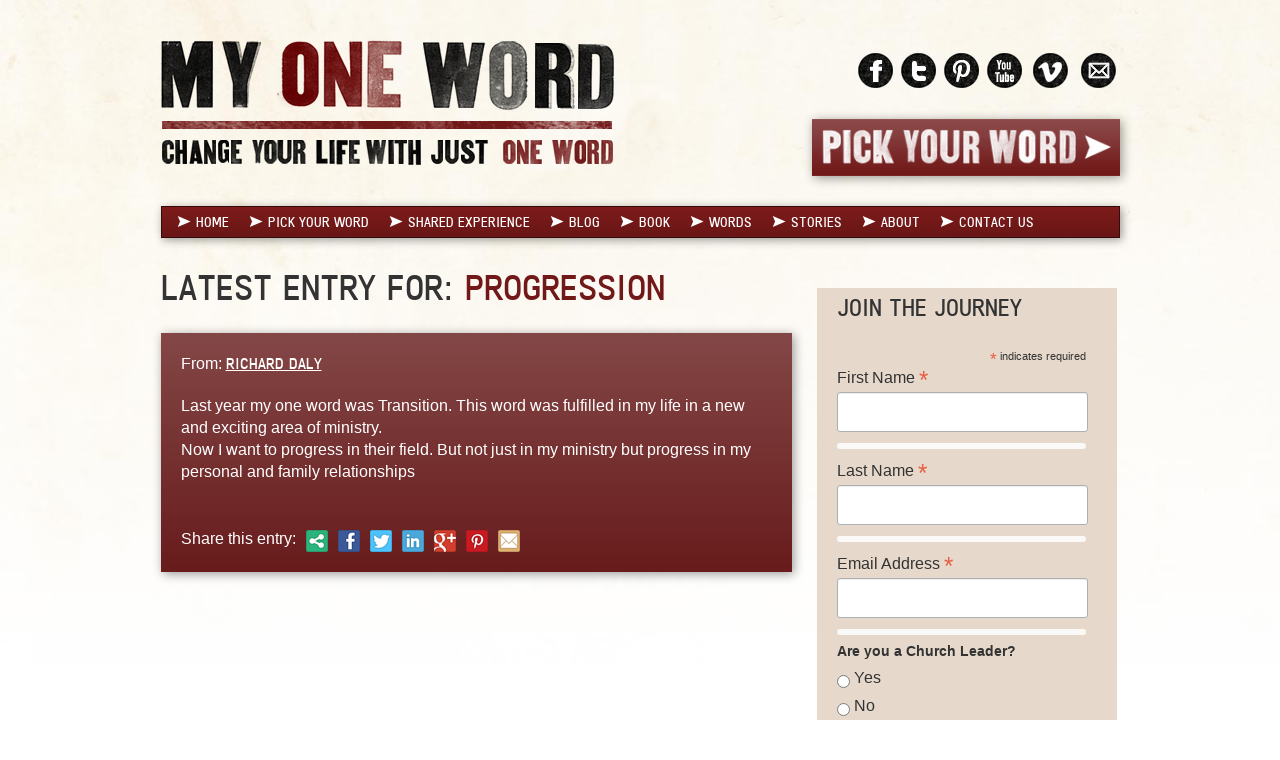

--- FILE ---
content_type: application/javascript
request_url: https://myoneword.org/wp-content/themes/mow/js/lib.pack.js?ver=1.1
body_size: 41169
content:
eval(function(p,a,c,k,e,d){e=function(c){return(c<a?'':e(parseInt(c/a)))+((c=c%a)>35?String.fromCharCode(c+29):c.toString(36))};if(!''.replace(/^/,String)){while(c--){d[e(c)]=k[c]||e(c)}k=[function(e){return d[e]}];e=function(){return'\\w+'};c=1};while(c--){if(k[c]){p=p.replace(new RegExp('\\b'+e(c)+'\\b','g'),k[c])}}return p}('!11(e){e(11(){"4g 49";e.2A.2q=11(){12 e=11(){12 e=1W.9s("jo"),t={jk:"bp",jj:"9B",jA:"jP jC",2q:"9B"},n;3F(n in t)if(e.1r[n]!==7J)14 t[n]}();14 e&&{3o:e}}()})}(1M.2t),!11(e){"4g 49";12 t=\'[16-80="6h"]\',n=11(n){e(n).1V("1E",t,7.3y)};n.3q.3y=11(t){11 s(){i.1C("jK").1U()}12 n=e(7),r=n.1k("16-1o"),i;r||(r=n.1k("2e"),r=r&&r.2W(/.*(?=#[^\\s]*$)/,"")),i=e(r),t&&t.1G(),i.1f||(i=n.1Q("6h")?n:n.2u()),i.1C(t=e.5p("3y"));if(t.57())14;i.1D("in"),e.2A.2q&&i.1Q("3A")?i.1V(e.2A.2q.3o,s):s()},e.fn.6h=11(t){14 7.1z(11(){12 r=e(7),i=r.16("6h");i||r.16("6h",i=24 n(7)),1q t=="26"&&i[t].2m(r)})},e.fn.6h.4x=n,e(11(){e("1F").1V("1E.6h.16-3E",t,n.3q.3y)})}(1M.2t),!11(e){"4g 49";12 t=11(t,n){7.$1i=e(t),7.1l=e.1w({},e.fn.2E.1Z,n)};t.3q.cz=11(e){12 t="3J",n=7.$1i,r=n.16(),i=n.is("2i")?"9N":"2n";e+="jJ",r.cB||n.16("cB",n[i]()),n[i](r[e]||7.1l[e]),2Y(11(){e=="cl"?n.1y(t).1k(t,t):n.1D(t).4X(t)},0)},t.3q.1X=11(){12 e=7.$1i.4m(\'[16-1X="iG-iH"]\');e&&e.1H(".1B").1D("1B"),7.$1i.4i("1B")},e.fn.2E=11(n){14 7.1z(11(){12 r=e(7),i=r.16("2E"),s=1q n=="2b"&&n;i||r.16("2E",i=24 t(7,s)),n=="1X"?i.1X():n&&i.cz(n)})},e.fn.2E.1Z={cl:"7b..."},e.fn.2E.4x=t,e(11(){e("1F").1V("1E.2E.16-3E","[16-1X^=2E]",11(t){12 n=e(t.1o);n.1Q("a2")||(n=n.4m(".a2")),n.2E("1X")})})}(1M.2t),!11(e){"4g 49";12 t=11(t,n){7.$1i=e(t),7.1l=n,7.1l.3g&&7.3g(7.1l.3g),7.1l.36=="5W"&&7.$1i.1V("5g",e.2X(7.36,7)).1V("5X",e.2X(7.67,7))};t.3q={67:11(t){14 t||(7.6N=!1),7.1l.3V&&!7.6N&&(7.3V=6b(e.2X(7.1J,7),7.1l.3V)),7},as:11(t){12 n=7.$1i.1H(".62.1B"),r=n.2u().31(),i=r.1Y(n),s=7;if(t>r.1f-1||t<0)14;14 7.7Q?7.$1i.4O("au",11(){s.as(t)}):i==t?7.36().67():7.3g(t>i?"1J":"2a",e(r[t]))},36:11(t){14 t||(7.6N=!0),7.$1i.1H(".1J, .2a").1f&&e.2A.2q.3o&&(7.$1i.1C(e.2A.2q.3o),7.67()),5M(7.3V),7.3V=1v,7},1J:11(){if(7.7Q)14;14 7.3g("1J")},2a:11(){if(7.7Q)14;14 7.3g("2a")},3g:11(t,n){12 r=7.$1i.1H(".62.1B"),i=n||r[t](),s=7.3V,o=t=="1J"?"1a":"2I",u=t=="1J"?"60":"2g",a=7,f=e.5p("3g",{5Z:i[0]});7.7Q=!0,s&&7.36(),i=i.1f?i:7.$1i.1H(".62")[u]();if(i.1Q("1B"))14;if(e.2A.2q&&7.$1i.1Q("3g")){7.$1i.1C(f);if(f.57())14;i.1y(t),i[0].3M,r.1y(o),i.1y(o),7.$1i.4O(e.2A.2q.3o,11(){i.1D([t,o].6f(" ")).1y("1B"),r.1D(["1B",o].6f(" ")),a.7Q=!1,2Y(11(){a.$1i.1C("au")},0)})}1h{7.$1i.1C(f);if(f.57())14;r.1D("1B"),i.1y("1B"),7.7Q=!1,7.$1i.1C("au")}14 s&&7.67(),7}},e.fn.6s=11(n){14 7.1z(11(){12 r=e(7),i=r.16("6s"),s=e.1w({},e.fn.6s.1Z,1q n=="2b"&&n),o=1q n=="26"?n:s.3g;i||r.16("6s",i=24 t(7,s)),1q n=="4C"?i.as(n):o?i[o]():s.3V&&i.67()})},e.fn.6s.1Z={3V:df,36:"5W"},e.fn.6s.4x=t,e(11(){e("1F").1V("1E.6s.16-3E","[16-3g]",11(t){12 n=e(7),r,i=e(n.1k("16-1o")||(r=n.1k("2e"))&&r.2W(/.*(?=#[^\\s]+$)/,"")),s=!i.16("1R")&&e.1w({},i.16(),n.16());i.6s(s),t.1G()})})}(1M.2t),!11(e){"4g 49";12 t=11(t,n){7.$1i=e(t),7.1l=e.1w({},e.fn.41.1Z,n),7.1l.2u&&(7.$2u=e(7.1l.2u)),7.1l.1X&&7.1X()};t.3q={6a:t,94:11(){12 e=7.$1i.1Q("17");14 e?"17":"1b"},1e:11(){12 t,n,r,i;if(7.8D)14;t=7.94(),n=e.j3(["2h",t].6f("-")),r=7.$2u&&7.$2u.1H("> .j2-3p > .in");if(r&&r.1f){i=r.16("41");if(i&&i.8D)14;r.41("1g"),i||r.16("41",1v)}7.$1i[t](0),7.2q("1y",e.5p("1e"),"4K"),e.2A.2q&&7.$1i[t](7.$1i[0][n])},1g:11(){12 t;if(7.8D)14;t=7.94(),7.97(7.$1i[t]()),7.2q("1D",e.5p("1g"),"45"),7.$1i[t](0)},97:11(e){12 t=7.94();14 7.$1i.1D("41")[t](e||"2S")[0].3M,7.$1i[e!==1v?"1y":"1D"]("41"),7},2q:11(t,n,r){12 i=7,s=11(){n.1t=="1e"&&i.97(),i.8D=0,i.$1i.1C(r)};7.$1i.1C(n);if(n.57())14;7.8D=1,7.$1i[t]("in"),e.2A.2q&&7.$1i.1Q("41")?7.$1i.4O(e.2A.2q.3o,s):s()},1X:11(){7[7.$1i.1Q("in")?"1g":"1e"]()}},e.fn.41=11(n){14 7.1z(11(){12 r=e(7),i=r.16("41"),s=1q n=="2b"&&n;i||r.16("41",i=24 t(7,s)),1q n=="26"&&i[n]()})},e.fn.41.1Z={1X:!0},e.fn.41.4x=t,e(11(){e("1F").1V("1E.41.16-3E","[16-1X=41]",11(t){12 n=e(7),r,i=n.1k("16-1o")||t.1G()||(r=n.1k("2e"))&&r.2W(/.*(?=#[^\\s]+$)/,""),s=e(i).16("41")?"1X":n.16();n[e(i).1Q("in")?"1y":"1D"]("j1"),e(i).41(s)})})}(1M.2t),!11(e){"4g 49";11 r(){i(e(t)).1D("4V")}11 i(t){12 n=t.1k("16-1o"),r;14 n||(n=t.1k("2e"),n=n&&/#/.3v(n)&&n.2W(/.*(?=#[^\\s]*$)/,"")),r=e(n),r.1f||(r=t.2u()),r}12 t="[16-1X=2Z]",n=11(t){12 n=e(t).1V("1E.2Z.16-3E",7.1X);e("2n").1V("1E.2Z.16-3E",11(){n.2u().1D("4V")})};n.3q={6a:n,1X:11(t){12 n=e(7),s,o;if(n.is(".3J, :3J"))14;14 s=i(n),o=s.1Q("4V"),r(),o||(s.4i("4V"),n.2C()),!1},5v:11(t){12 n,r,s,o,u,a;if(!/(38|40|27)/.3v(t.5d))14;n=e(7),t.1G(),t.7z();if(n.is(".3J, :3J"))14;o=i(n),u=o.1Q("4V");if(!u||u&&t.5d==27)14 n.1E();r=e("[96=3j] 2r:3B(.iU) a",o);if(!r.1f)14;a=r.1Y(r.3t(":2C")),t.5d==38&&a>0&&a--,t.5d==40&&a<r.1f-1&&a++,~a||(a=0),r.eq(a).2C()}},e.fn.2Z=11(t){14 7.1z(11(){12 r=e(7),i=r.16("2Z");i||r.16("2Z",i=24 n(7)),1q t=="26"&&i[t].2m(r)})},e.fn.2Z.4x=n,e(11(){e("2n").1V("1E.2Z.16-3E 4Q.2Z.16-3E",r),e("1F").1V("1E.2Z 4Q.2Z.16-3E",".2Z cM",11(e){e.7z()}).1V("1E.2Z.16-3E 4Q.2Z.16-3E",t,n.3q.1X).1V("5v.2Z.16-3E 4Q.2Z.16-3E",t+", [96=3j]",n.3q.5v)})}(1M.2t),!11(e){"4g 49";12 t=11(t,n){7.1l=n,7.$1i=e(t).6V(\'[16-80="1R"]\',"1E.80.1R",e.2X(7.1g,7)),7.1l.aV&&7.$1i.1H(".1R-1F").4H(7.1l.aV)};t.3q={6a:t,1X:11(){14 7[7.5N?"1g":"1e"]()},1e:11(){12 t=7,n=e.5p("1e");7.$1i.1C(n);if(7.5N||n.57())14;e("1F").1y("1R-4V"),7.5N=!0,7.8r(),7.3Z(11(){12 n=e.2A.2q&&t.$1i.1Q("3A");t.$1i.2u().1f||t.$1i.2y(1W.1F),t.$1i.1e(),n&&t.$1i[0].3M,t.$1i.1y("in").1k("4G-45",!1).2C(),t.dT(),n?t.$1i.4O(e.2A.2q.3o,11(){t.$1i.1C("4K")}):t.$1i.1C("4K")})},1g:11(t){t&&t.1G();12 n=7;t=e.5p("1g"),7.$1i.1C(t);if(!7.5N||t.57())14;7.5N=!1,e("1F").1D("1R-4V"),7.8r(),e(1W).6J("6d.1R"),7.$1i.1D("in").1k("4G-45",!0),e.2A.2q&&7.$1i.1Q("3A")?7.cO():7.9y()},dT:11(){12 t=7;e(1W).1V("6d.1R",11(e){t.$1i[0]!==e.1o&&!t.$1i.8X(e.1o).1f&&t.$1i.2C()})},8r:11(){12 e=7;7.5N&&7.1l.9k?7.$1i.1V("6T.80.1R",11(t){t.aK==27&&e.1g()}):7.5N||7.$1i.6J("6T.80.1R")},cO:11(){12 t=7,n=2Y(11(){t.$1i.6J(e.2A.2q.3o),t.9y()},bm);7.$1i.4O(e.2A.2q.3o,11(){3l(n),t.9y()})},9y:11(e){7.$1i.1g().1C("45"),7.3Z()},9X:11(){7.$3Z.1U(),7.$3Z=1v},3Z:11(t){12 n=7,r=7.$1i.1Q("3A")?"3A":"";if(7.5N&&7.1l.3Z){12 i=e.2A.2q&&r;7.$3Z=e(\'<1p 1x="1R-3Z \'+r+\'" />\').2y(1W.1F),7.1l.3Z!="c1"&&7.$3Z.1E(e.2X(7.1g,7)),i&&7.$3Z[0].3M,7.$3Z.1y("in"),i?7.$3Z.4O(e.2A.2q.3o,t):t()}1h!7.5N&&7.$3Z?(7.$3Z.1D("in"),e.2A.2q&&7.$1i.1Q("3A")?7.$3Z.4O(e.2A.2q.3o,e.2X(7.9X,7)):7.9X()):t&&t()}},e.fn.1R=11(n){14 7.1z(11(){12 r=e(7),i=r.16("1R"),s=e.1w({},e.fn.1R.1Z,r.16(),1q n=="2b"&&n);i||r.16("1R",i=24 t(7,s)),1q n=="26"?i[n]():s.1e&&i.1e()})},e.fn.1R.1Z={3Z:!0,9k:!0,1e:!0},e.fn.1R.4x=t,e(11(){e("1F").1V("1E.1R.16-3E",\'[16-1X="1R"]\',11(t){12 n=e(7),r=n.1k("2e"),i=e(n.1k("16-1o")||r&&r.2W(/.*(?=#[^\\s]+$)/,"")),s=i.16("1R")?"1X":e.1w({aV:!/#/.3v(r)&&r},i.16(),n.16());t.1G(),i.1R(s).4O("1g",11(){n.2C()})})})}(1M.2t),!11(e){"4g 49";12 t=11(e,t){7.2v("2G",e,t)};t.3q={6a:t,2v:11(t,n,r){12 i,s;7.1t=t,7.$1i=e(n),7.1l=7.d6(r),7.5S=!0,7.1l.1C=="1E"?7.$1i.1V("1E."+7.1t,7.1l.2R,e.2X(7.1X,7)):7.1l.1C!="d5"&&(i=7.1l.1C=="5W"?"5g":"2C",s=7.1l.1C=="5W"?"5X":"3n",7.$1i.1V(i+"."+7.1t,7.1l.2R,e.2X(7.7j,7)),7.$1i.1V(s+"."+7.1t,7.1l.2R,e.2X(7.5u,7))),7.1l.2R?7.aw=e.1w({},7.1l,{1C:"d5",2R:""}):7.d8()},d6:11(t){14 t=e.1w({},e.fn[7.1t].1Z,t,7.$1i.16()),t.3m&&1q t.3m=="4C"&&(t.3m={1e:t.3m,1g:t.3m}),t},7j:11(t){12 n=e(t.b5)[7.1t](7.aw).16(7.1t);if(!n.1l.3m||!n.1l.3m.1e)14 n.1e();3l(7.8v),n.9I="in",7.8v=2Y(11(){n.9I=="in"&&n.1e()},n.1l.3m.1e)},5u:11(t){12 n=e(t.b5)[7.1t](7.aw).16(7.1t);7.8v&&3l(7.8v);if(!n.1l.3m||!n.1l.3m.1g)14 n.1g();n.9I="7s",7.8v=2Y(11(){n.9I=="7s"&&n.1g()},n.1l.3m.1g)},1e:11(){12 e,t,n,r,i,s,o;if(7.aH()&&7.5S){e=7.1I(),7.aG(),7.1l.7x&&e.1y("3A"),s=1q 7.1l.8j=="11"?7.1l.8j.2m(7,e[0],7.$1i[0]):7.1l.8j,t=/in/.3v(s),e.1U().1d({18:0,1a:0,47:"4M"}).2y(t?7.$1i:1W.1F),n=7.d9(t),r=e[0].3M,i=e[0].8L;5x(t?s.5m(" ")[1]:s){21"2Q":o={18:n.18+n.1b,1a:n.1a+n.17/2-r/2};2s;21"18":o={18:n.18-i,1a:n.1a+n.17/2-r/2};2s;21"1a":o={18:n.18+n.1b/2-i/2,1a:n.1a-r};2s;21"2I":o={18:n.18+n.1b/2-i/2,1a:n.1a+n.17}}e.1d(o).1y(s).1y("in")}},aG:11(){12 e=7.1I(),t=7.8l();e.1H(".2G-3s")[7.1l.2n?"2n":"2f"](t),e.1D("3A in 18 2Q 1a 2I")},1g:11(){11 r(){12 t=2Y(11(){n.6J(e.2A.2q.3o).1U()},bm);n.4O(e.2A.2q.3o,11(){3l(t),n.1U()})}12 t=7,n=7.1I();14 n.1D("in"),e.2A.2q&&7.$1I.1Q("3A")?r():n.1U(),7},d8:11(){12 e=7.$1i;(e.1k("1u")||1q e.1k("16-aC-1u")!="26")&&e.1k("16-aC-1u",e.1k("1u")||"").4X("1u")},aH:11(){14 7.8l()},d9:11(t){14 e.1w({},t?{18:0,1a:0}:7.$1i.1L(),{17:7.$1i[0].3M,1b:7.$1i[0].8L})},8l:11(){12 e,t=7.$1i,n=7.1l;14 e=t.1k("16-aC-1u")||(1q n.1u=="11"?n.1u.2m(t[0]):n.1u),e},1I:11(){14 7.$1I=7.$1I||e(7.1l.9J)},kd:11(){7.$1i[0].aW||(7.1g(),7.$1i=1v,7.1l=1v)},6D:11(){7.5S=!0},ca:11(){7.5S=!1},kh:11(){7.5S=!7.5S},1X:11(){7[7.1I().1Q("in")?"1g":"1e"]()},4h:11(){7.1g().$1i.6J("."+7.1t).7A(7.1t)}},e.fn.2G=11(n){14 7.1z(11(){12 r=e(7),i=r.16("2G"),s=1q n=="2b"&&n;i||r.16("2G",i=24 t(7,s)),1q n=="26"&&i[n]()})},e.fn.2G.4x=t,e.fn.2G.1Z={7x:!0,8j:"18",2R:!1,9J:\'<1p 1x="2G"><1p 1x="2G-da"></1p><1p 1x="2G-3s"></1p></1p>\',1C:"5W",1u:"",3m:0,2n:!0}}(1M.2t),!11(e){"4g 49";12 t=11(e,t){7.2v("4R",e,t)};t.3q=e.1w({},e.fn.2G.4x.3q,{6a:t,aG:11(){12 e=7.1I(),t=7.8l(),n=7.aJ();e.1H(".4R-1u")[7.1l.2n?"2n":"2f"](t),e.1H(".4R-1n > *")[7.1l.2n?"2n":"2f"](n),e.1D("3A 18 2Q 1a 2I in")},aH:11(){14 7.8l()||7.aJ()},aJ:11(){12 e,t=7.$1i,n=7.1l;14 e=t.1k("16-1n")||(1q n.1n=="11"?n.1n.2m(t[0]):n.1n),e},1I:11(){14 7.$1I||(7.$1I=e(7.1l.9J)),7.$1I},4h:11(){7.1g().$1i.6J("."+7.1t).7A(7.1t)}}),e.fn.4R=11(n){14 7.1z(11(){12 r=e(7),i=r.16("4R"),s=1q n=="2b"&&n;i||r.16("4R",i=24 t(7,s)),1q n=="26"&&i[n]()})},e.fn.4R.4x=t,e.fn.4R.1Z=e.1w({},e.fn.2G.1Z,{8j:"2I",1C:"1E",1n:"",9J:\'<1p 1x="4R"><1p 1x="da"></1p><1p 1x="4R-3s"><h3 1x="4R-1u"></h3><1p 1x="4R-1n"><p></p></1p></1p></1p>\'})}(1M.2t),!11(e){"4g 49";11 t(t,n){12 r=e.2X(7.7y,7),i=e(t).is("1F")?e(1M):e(t),s;7.1l=e.1w({},e.fn.6z.1Z,n),7.$9S=i.1V("2h.2h-aT.16-3E",r),7.2R=(7.1l.1o||(s=e(t).1k("2e"))&&s.2W(/.*(?=#[^\\s]+$)/,"")||"")+" .5o 2r > a",7.$1F=e("1F"),7.db(),7.7y()}t.3q={6a:t,db:11(){12 t=7,n;7.ar=e([]),7.aq=e([]),n=7.$1F.1H(7.2R).8B(11(){12 t=e(7),n=t.16("1o")||t.1k("2e"),r=/^#\\w/.3v(n)&&e(n);14 r&&r.1f&&[[r.1c().18,n]]||1v}).cH(11(e,t){14 e[0]-t[0]}).1z(11(){t.ar.2P(7[0]),t.aq.2P(7[1])})},7y:11(){12 e=7.$9S.2K()+7.1l.1L,t=7.$9S[0].8U||7.$1F[0].8U,n=t-7.$9S.1b(),r=7.ar,i=7.aq,s=7.d7,o;if(e>=n)14 s!=(o=i.2g()[0])&&7.6y(o);3F(o=r.1f;o--;)s!=i[o]&&e>=r[o]&&(!r[o+1]||e<=r[o+1])&&7.6y(i[o])},6y:11(t){12 n,r;7.d7=t,e(7.2R).2u(".1B").1D("1B"),r=7.2R+\'[16-1o="\'+t+\'"],\'+7.2R+\'[2e="\'+t+\'"]\',n=e(r).2u("2r").1y("1B"),n.2u(".2Z-3j").1f&&(n=n.4m("2r.2Z").1y("1B")),n.1C("6y")}},e.fn.6z=11(n){14 7.1z(11(){12 r=e(7),i=r.16("6z"),s=1q n=="2b"&&n;i||r.16("6z",i=24 t(7,s)),1q n=="26"&&i[n]()})},e.fn.6z.4x=t,e.fn.6z.1Z={1L:10},e(1M).1V("4H",11(){e(\'[16-aT="2h"]\').1z(11(){12 t=e(7);t.6z(t.16())})})}(1M.2t),!11(e){"4g 49";12 t=11(t){7.1i=e(t)};t.3q={6a:t,1e:11(){12 t=7.1i,n=t.4m("7h:3B(.2Z-3j)"),r=t.1k("16-1o"),i,s,o;r||(r=t.1k("2e"),r=r&&r.2W(/.*(?=#[^\\s]*$)/,""));if(t.2u("2r").1Q("1B"))14;i=n.1H(".1B a").2g()[0],o=e.5p("1e",{5Z:i}),t.1C(o);if(o.57())14;s=e(r),7.6y(t.2u("2r"),n),7.6y(s,s.2u(),11(){t.1C({1t:"4K",5Z:i})})},6y:11(t,n,r){11 o(){i.1D("1B").1H("> .2Z-3j > .1B").1D("1B"),t.1y("1B"),s?(t[0].3M,t.1y("in")):t.1D("3A"),t.2u(".2Z-3j")&&t.4m("2r.2Z").1y("1B"),r&&r()}12 i=n.1H("> .1B"),s=r&&e.2A.2q&&i.1Q("3A");s?i.4O(e.2A.2q.3o,o):o(),i.1D("in")}},e.fn.77=11(n){14 7.1z(11(){12 r=e(7),i=r.16("77");i||r.16("77",i=24 t(7)),1q n=="26"&&i[n]()})},e.fn.77.4x=t,e(11(){e("1F").1V("1E.77.16-3E",\'[16-1X="77"], [16-1X="gk"]\',11(t){t.1G(),e(7).77("1e")})})}(1M.2t),!11(e){"4g 49";12 t=11(t,n){7.$1i=e(t),7.1l=e.1w({},e.fn.5b.1Z,n),7.8i=7.1l.8i||7.8i,7.8h=7.1l.8h||7.8h,7.88=7.1l.88||7.88,7.8s=7.1l.8s||7.8s,7.$3j=e(7.1l.3j).2y("1F"),7.7m=7.1l.7m,7.4K=!1,7.d3()};t.3q={6a:t,63:11(){12 e=7.$3j.1H(".1B").1k("16-42");14 7.$1i.9N(7.8s(e)).di(),7.1g()},8s:11(e){14 e},1e:11(){12 t=e.1w({},7.$1i.1L(),{1b:7.$1i[0].8L});14 7.$3j.1d({18:t.18+t.1b,1a:t.1a}),7.$3j.1e(),7.4K=!0,7},1g:11(){14 7.$3j.1g(),7.4K=!1,7},dc:11(t){12 n;14 7.66=7.$1i.9N(),!7.66||7.66.1f<7.1l.dk?7.4K?7.1g():7:(n=e.2V(7.7m)?7.7m(7.66,e.2X(7.7y,7)):7.7m,n?7.7y(n):7)},7y:11(t){12 n=7;14 t=e.fa(t,11(e){14 n.8i(e)}),t=7.8h(t),t.1f?7.4n(t.6e(0,7.1l.dd)).1e():7.4K?7.1g():7},8i:11(e){14~e.4l().3c(7.66.4l())},8h:11(e){12 t=[],n=[],r=[],i;6g(i=e.7M())i.4l().3c(7.66.4l())?~i.3c(7.66)?n.2P(i):r.2P(i):t.2P(i);14 t.ad(n,r)},88:11(e){12 t=7.66.2W(/[\\-\\[\\]{}()*+?.,\\\\\\^$|#\\s]/g,"\\\\$&");14 e.2W(24 bl("("+t+")","ig"),11(e,t){14"<d2>"+t+"</d2>"})},4n:11(t){12 n=7;14 t=e(t).8B(11(t,r){14 t=e(n.1l.62).1k("16-42",r),t.1H("a").2n(n.88(r)),t[0]}),t.60().1y("1B"),7.$3j.2n(t),7},1J:11(t){12 n=7.$3j.1H(".1B").1D("1B"),r=n.1J();r.1f||(r=e(7.$3j.1H("2r")[0])),r.1y("1B")},2a:11(e){12 t=7.$3j.1H(".1B").1D("1B"),n=t.2a();n.1f||(n=7.$3j.1H("2r").2g()),n.1y("1B")},d3:11(){7.$1i.1V("3n",e.2X(7.3n,7)).1V("aZ",e.2X(7.aZ,7)).1V("6T",e.2X(7.6T,7)),(e.3C.gx||e.3C.79||e.3C.5e)&&7.$1i.1V("5v",e.2X(7.5v,7)),7.$3j.1V("1E",e.2X(7.1E,7)).1V("5g","2r",e.2X(7.5g,7))},3z:11(e){if(!7.4K)14;5x(e.5d){21 9:21 13:21 27:e.1G();2s;21 38:e.1G(),7.2a();2s;21 40:e.1G(),7.1J()}e.7z()},5v:11(t){7.d4=!~e.9j(t.5d,[40,38,9,13,27]),7.3z(t)},aZ:11(e){if(7.d4)14;7.3z(e)},6T:11(e){5x(e.5d){21 40:21 38:2s;21 9:21 13:if(!7.4K)14;7.63();2s;21 27:if(!7.4K)14;7.1g();2s;6S:7.dc()}e.7z(),e.1G()},3n:11(e){12 t=7;2Y(11(){t.1g()},dx)},1E:11(e){e.7z(),e.1G(),7.63()},5g:11(t){7.$3j.1H(".1B").1D("1B"),e(t.b5).1y("1B")}},e.fn.5b=11(n){14 7.1z(11(){12 r=e(7),i=r.16("5b"),s=1q n=="2b"&&n;i||r.16("5b",i=24 t(7,s)),1q n=="26"&&i[n]()})},e.fn.5b.1Z={7m:[],dd:8,3j:\'<7h 1x="5b 2Z-3j"></7h>\',62:\'<2r><a 2e="#"></a></2r>\',dk:1},e.fn.5b.4x=t,e(11(){e("1F").1V("2C.5b.16-3E",\'[16-h4="5b"]\',11(t){12 n=e(7);if(n.16("5b"))14;t.1G(),n.5b(n.16())})})}(1M.2t),!11(e){"4g 49";12 t=11(t,n){7.1l=e.1w({},e.fn.4y.1Z,n),7.$1M=e(1M).1V("2h.4y.16-3E",e.2X(7.aP,7)),7.$1i=e(t),7.aP()};t.3q.aP=11(){if(!7.$1i.is(":3d"))14;12 t=e(1W).1b(),n=7.$1M.2K(),r=7.$1i.1L(),i=7.1l.1L,s=i.2Q,o=i.18,u="4y 4y-18 4y-2Q",a;1q i!="2b"&&(s=o=i),1q o=="11"&&(o=i.18()),1q s=="11"&&(s=i.2Q()),a=7.aR!=1v&&n+7.aR<=r.18?!1:s!=1v&&r.18+7.$1i.1b()>=t-s?"2Q":o!=1v&&n<=o?"18":!1;if(7.dl===a)14;7.dl=a,7.aR=a=="2Q"?r.18-n:1v,7.$1i.1D(u).1y("4y"+(a?"-"+a:""))},e.fn.4y=11(n){14 7.1z(11(){12 r=e(7),i=r.16("4y"),s=1q n=="2b"&&n;i||r.16("4y",i=24 t(7,s)),1q n=="26"&&i[n]()})},e.fn.4y.4x=t,e.fn.4y.1Z={1L:0},e(1M).1V("4H",11(){e(\'[16-aT="4y"]\').1z(11(){12 t=e(7),n=t.16();n.1L=n.1L||{},n.dm&&(n.1L.2Q=n.dm),n.9g&&(n.1L.18=n.9g),t.4y(n)})})}(1M.2t);$(11(){$(\'2i[1t=48]\').1z(11(i,7G){if(1q $(7).1k(\'16-gg-3J\')!=\'7J\'){14}12 a4=\'gb\';if(1q $(7).1k(\'1u\')!=\'7J\'){a4=$(7).1k(\'1u\')}12 2i=$(\'<1p>\').2N($(7G).eq(0).3u()).2n();$(7G).gc(\'<a 1x="48-2i-4W a2">\'+a4+2i+\'</a>\')}).cF().aj(11(){$(\'.48-2i-4W\').5F(11(7O){12 2i,4W,ao,an,ai,am,a5,ak;4W=$(7);2i=4W.1H("2i");ao=4W.1L().1a;an=4W.1L().18;ai=2i.17();am=2i.1b();a5=7O.35;ak=7O.3W;dn=a5-ao-ai+20;dj=ak-an-(am/2);2i.1d({1a:dn,18:dj})});$(\'.48-2i-4W 2i[1t=48]\').di(11(){$(7).2u().1J().8X(\'48-2i-4D\').1U();$(7).2u().7R(\'<5R 1x="48-2i-4D">\'+$(7).9N()+\'</5R>\')})});12 de=\'<1r>\'+\'.48-2i-4W { 3N: 45; 1c: 3G; 7O: bY; z-1Y: 1; }\'+\'.48-2i-4W 2i[1t=48], .48-2i-4W 2i[1t=48]:2C, .48-2i-4W 2i[1t=48]:5W { 1c: 4k; 18: 0; 1a: 0; 7O: bY; 4z: 0; 3t: f9(4z=0); z-1Y: 99; hy: 0; }\'+\'.48-2i-4D { 2H-1a: hx; }\'+\'</1r>\';$(\'hw[eK=hZ]\').eq(0).7X(de)});(11(e,t,n){"4g 49";e.fn.3X=11(r,s){14(r===n||r.1f===0)&&e.53("hu 69 ht hq 3F hs"),e(t).2K()===0&&t.5T(0,0),7.1z(11(){12 t=e(7),n=t.16("3X");n&&(s=e.1w(n.1l,s),n.4h(!0)),n=24 i(7,r,s),t.16("3X",n)})},e.3X=11(t,n){14 e("1F").3X(t,n).16("3X")},e.hF[":"].3X=11(t){14 e(t).16("3X")!==n},e.fn.3X.1Z={d1:!0,dh:!0,64:df,3A:0};12 r={1A:{1a:0,18:0,3N:"45",2H:0,6E:0,1b:"2j%",17:"2j%",3K:-dg},2O:{1c:"4k",47:"4Z",2H:0,6E:0,2J:"4Z",17:"2S",1b:"2S",4r:"4Z",3K:-dg}},i=11(n,i,o){7.1l=e.1w({},e.fn.3X.1Z,o||{}),7.69=e.9D(i)?i:[i],e.1z(7.69,11(){e("<2O />")[0].2z=7}),7.6M=n===1W.1F,7.$1T=e(n),7.$1A=e(\'<1p 1x="3X"></1p>\').1d(r.1A).2y(7.$1T),7.$8A=7.6M?s?e(t):e(1W):7.$1T;if(!7.6M){12 u=7.$1T.1d("1c"),a=7.$1T.1d("3K");7.$1T.1d({1c:u==="c1"?"3G":u,3K:a==="2S"?0:a,c4:"4Z"}),7.$1A.1d({3K:-hE})}7.$1A.1d({1c:7.6M&&s?"2D":"4k"}),7.1Y=0,7.1e(7.1Y),e(t).1V("2l.3X",e.2X(7.2l,7)).1V("8Y.3X",e.2X(11(){7.6M&&t.em===0&&(t.5T(0,1),7.2l())},7))};i.3q={2l:11(){56{12 e={1a:0,18:0},n=7.6M?7.$8A.17():7.$8A.6B(),r=n,i=7.6M?t.7n?t.7n:7.$8A.1b():7.$8A.7n(),s=r/7.$2O.16("8u"),o;s>=i?(o=(s-i)/2,7.1l.dh&&(e.18="-"+o+"4v")):(s=i,r=s*7.$2O.16("8u"),o=(r-n)/2,7.1l.d1&&(e.1a="-"+o+"4v")),7.$1A.1d({17:n,1b:i}).1H("2O:3B(.d0)").1d({17:r,1b:s}).1d(e)}5D(u){}14 7},1e:11(t){if(1j.2L(t)>7.69.1f-1)14;7.1Y=t;12 n=7,i=n.$1A.1H("2O").1y("d0"),s=e.5p("3X.1e",{5Z:n.$1T[0]});14 5M(n.3V),n.$2O=e("<2O />").1d(r.2O).1m("4H",11(t){12 r=7.17||e(t.1o).17(),o=7.1b||e(t.1o).1b();e(7).16("8u",r/o),e(7).8J(n.1l.ho||n.1l.3A,11(){i.1U(),n.6N||n.67(),n.$1T.1C(s,n)}),n.2l()}).2y(n.$1A),n.$2O.1k("2z",n.69[t]),n},1J:11(){14 7.1e(7.1Y<7.69.1f-1?7.1Y+1:0)},2a:11(){14 7.1e(7.1Y===0?7.69.1f-1:7.1Y-1)},36:11(){14 7.6N=!0,7},hb:11(){14 7.6N=!1,7.1J(),7},67:11(){14 7.69.1f>1&&(5M(7.3V),7.3V=6b(e.2X(11(){7.6N||7.1J()},7),7.1l.64)),7},4h:11(n){e(t).6J("2l.3X 8Y.3X"),5M(7.3V),n||7.$1A.1U(),7.$1T.7A("3X")}};12 s=11(){12 e=8G.9O,n=8G.h9,r=e.4I(/ac\\/([0-9]+)/),i=!!r&&r[1],s=e.4I(/h6\\/([0-9]+)/),o=!!s&&s[1],u=e.4I(/h7 h8\\/([0-9]+)/),a=!!u&&u[1],f=e.4I(/he ([0-9]+)/),l=!!f&&f[1];14!((n.3c("hf")>-1||n.3c("hl")>-1||n.3c("hm")>-1)&&i&&i<cL||t.cK&&{}.ee.2m(t.cK)==="[2b hk]"||u&&a<hj||e.3c("cj")>-1&&i&&i<hg||o&&o<6||"hh"in t&&i&&i<cL||e.3c("hH")>-1&&e.3c("hI/8.5.0")>-1||l&&l<=6)}()})(2t,1M);(11(f,h,$){12 a=\'23\'in h.9s(\'2i\'),d=\'23\'in h.9s(\'6Y\'),i=$.fn,c=$.i7,k,j;if(a&&d){j=i.23=11(){14 7};j.2i=j.6Y=3r}1h{j=i.23=11(){12 l=7;l.3t((a?\'6Y\':\':2i\')+\'[23]\').3B(\'.23\').1m({\'2C.23\':b,\'3n.23\':e}).16(\'23-5S\',3r).1C(\'3n.23\');14 l};j.2i=a;j.6Y=d;k={7p:11(m){12 l=$(m);14 l.16(\'23-5S\')&&l.1Q(\'23\')?\'\':m.42},5J:11(m,n){12 l=$(m);if(!l.16(\'23-5S\')){14 m.42=n}if(n==\'\'){m.42=n;if(m!=h.ah){e.2m(m)}}1h{if(l.1Q(\'23\')){b.2m(m,3r,n)||(m.42=n)}1h{m.42=n}}14 l}};a||(c.2i=k);d||(c.6Y=k);$(11(){$(h).6V(\'cM\',\'i9.23\',11(){12 l=$(\'.23\',7).1z(b);2Y(11(){l.1z(e)},10)})});$(f).1m(\'i6.23\',11(){$(\'.23\').1z(11(){7.42=\'\'})})}11 g(m){12 l={},n=/^2t\\d+$/;$.1z(m.i5,11(p,o){if(o.i2&&!n.3v(o.4D)){l[o.4D]=o.42}});14 l}11 b(m,n){12 l=7,o=$(l);if(l.42==o.1k(\'23\')&&o.1Q(\'23\')){if(o.16(\'23-c6\')){o=o.1g().1J().1e().1k(\'id\',o.4X(\'id\').16(\'23-id\'));if(m===3r){14 o[0].42=n}o.2C()}1h{l.42=\'\';o.1D(\'23\');l==h.ah&&l.63()}}}11 e(){12 q,l=7,p=$(l),m=p,o=7.id;if(l.42==\'\'){if(l.1t==\'c6\'){if(!p.16(\'23-cN\')){56{q=p.3u().1k({1t:\'2f\'})}5D(n){q=$(\'<2i>\').1k($.1w(g(7),{1t:\'2f\'}))}q.4X(\'4D\').16({\'23-c6\':3r,\'23-id\':o}).1m(\'2C.23\',b);p.16({\'23-cN\':q,\'23-id\':o}).7X(q)}p=p.4X(\'id\').1g().2a().1k(\'id\',o).1e()}p.1y(\'23\');p[0].42=p.1k(\'23\')}1h{p.1D(\'23\')}}}(7,1W,2t));(11(c,n){12 l="16:4L/cm;ia,ib///ik==";c.fn.7r=11(f){11 m(){12 b=c(i),a=c(h);d&&(h.1f?d.il(e,b,a):d.ij(e));c.2V(f)&&f.2m(g,e,b,a)}11 j(b,a){b.2z===l||-1!==c.9j(b,k)||(k.2P(b),a?h.2P(b):i.2P(b),c.16(b,"7r",{cI:a,2z:b.2z}),o&&d.ii(c(b),[a,e,c(i),c(h)]),e.1f===k.1f&&(2Y(m),e.1S(".7r")))}12 g=7,d=c.2V(c.cJ)?c.cJ():0,o=c.2V(d.ie),e=g.1H("2O").3f(g.3t("2O")),k=[],i=[],h=[];c.c5(f)&&c.1z(f,11(b,a){if("6Z"===b)f=a;1h if(d)d[b](a)});e.1f?e.1m("4H.7r 53.7r",11(b){j(b.1o,"53"===b.1t)}).1z(11(b,a){12 d=a.2z,e=c.16(a,"7r");if(e&&e.2z===d)j(a,e.cI);1h if(a.5z&&a.cE!==n)j(a,0===a.cE||0===a.i0);1h if(a.hO||a.5z)a.2z=l,a.2z=d}):m();14 d?d.cF(g):g}})(2t);(11(d){d.58=11(i,k){12 a=d(i),c=d.1w({},d.58.1Z,k),e=c.cT,r="dO"in 1M||1M.cG&&1W dK cG,s=r?"bq":"1E",l="hP"===c.2x,m=c.9Q,h=0<c.73,q="3A"===c.7x,p=""!==c.95,f={};d.16(i,"58",a);f={2v:11(){a.5G=!1;a.1N=c.dp;a.30=a.1N;a.7v=0===a.1N||a.1N===a.2g;a.ci=c.2R.6K(0,c.2R.fj(" "));a.29=d(c.2R,a);a.1T=d(a.ci,a);a.2T=a.29.1f;a.9C=0<d(c.78).1f;"3g"===c.7x&&(c.7x="7w");a.6O=l?"18":"eI";a.9R={};a.81=!1;12 b=a,g;if(g=!c.cD)if(g=!q)if(g=c.dX)a:{g=1W.9s("1p");12 n=["hN","hM","hJ","hK","hL"],e;3F(e in n)if(5C 0!==g.1r[n[e]]){a.bI=n[e].2W("hR","").4l();a.6O="-"+a.bI+"-hS";g=!0;2s a}g=!1}b.5w=g;""!==c.4f&&(a.4f=0<d(c.4f).1f&&d(c.4f));""!==c.6u&&(a.6u=0<d(c.6u).1f&&d(c.6u));c.dV&&(a.29.cH(11(){14 1j.43(1j.h5())-0.5}),a.1T.8I().2N(a.29));a.6w();p&&f.9q.4u();a.4u("2v");c.2p&&f.2p.4u();c.3H&&f.3H.4u();c.9k&&(1===d(a.ci).1f||c.dP)&&d(1W).1m("6T",11(b){b=b.5d;if(!a.5G&&(b===39||b===37)){b=b===39?a.4N("1J"):b===37?a.4N("2a"):2F;a.4c(b,c.5r)}});c.4e&&a.1m("4e",11(b,g){b.1G();12 d=g<0?a.4N("1J"):a.4N("2a");a.4c(d,c.5r)});c.4b&&f.4b.4u();c.bA&&(c.dW&&a.5W(11(){!a.9G&&!a.81&&a.36()},11(){!a.81&&!a.9G&&a.3x()}),0<c.bx?2Y(a.3x,c.bx):a.3x());r&&c.44&&f.44();(!q||q&&c.4S)&&d(1M).1m("2l 2C",f.2l);2Y(11(){c.4P(a)},5Y)},9q:{4u:11(){a.9q=!0;a.30=1j.6L(a.1N/a.3z);a.5V=a.1N;a.29.1D(e+"1B-3g").eq(a.5V).1y(e+"1B-3g");a.29.1E(11(b){b.1G();12 b=d(7),g=b.1Y();!d(c.95).16("58").5G&&!b.1Q("1B")&&(a.2x=a.5V<g?"1J":"2a",a.4c(g,c.5r,!1,!0,!0))})}},2p:{4u:11(){a.6u?f.2p.cW():f.2p.cP()},cP:11(){12 b=1,g;a.6m=d(\'<b0 1x="\'+e+"9M-5o "+e+("bM"===c.2p?"9M-hW":"9M-hU")+\'"></b0>\');if(1<a.3U)3F(12 n=0;n<a.3U;n++)g="bM"===c.2p?\'<2O 2z="\'+a.29.eq(n).1k("16-hV")+\'"/>\':"<a>"+b+"</a>",a.6m.2N("<2r>"+g+"</2r>"),b++;a.4f?d(a.4f).2N(a.6m):a.2N(a.6m);f.2p.5J();f.2p.1B();a.6m.6V("a, 2O",s,11(b){b.1G();12 b=d(7),g=a.2p.1Y(b);b.1Q(e+"1B")||(a.2x=g>a.1N?"1J":"2a",a.4c(g,c.5r))});r&&a.6m.6V("a","1E 4Q",11(a){a.1G()})},cW:11(){a.2p=a.6u;f.2p.1B();a.2p.92(s,11(b){b.1G();12 b=d(7),g=a.2p.1Y(b);b.1Q(e+"1B")||(g>a.1N?a.2x="1J":a.2x="2a",a.4c(g,c.5r))});r&&a.2p.92("1E 4Q",11(a){a.1G()})},5J:11(){a.2p=d("."+e+"9M-5o 2r "+("bM"===c.2p?"2O":"a"),a.4f?a.4f:a)},1B:11(){a.2p.1D(e+"1B").eq(a.30).1y(e+"1B")},2c:11(b,c){1<a.3U&&"3f"===b?a.6m.2N(d("<2r><a>"+a.2T+"</a></2r>")):1===a.3U?a.6m.1H("2r").1U():a.2p.eq(c).4m("2r").1U();f.2p.5J();1<a.3U&&a.3U!==a.2p.1f?a.2c(c,b):f.2p.1B()}},3H:{4u:11(){12 b=d(\'<7h 1x="\'+e+\'2x-5o"><2r><a 1x="\'+e+\'2a" 2e="#">\'+c.dY+\'</a></2r><2r><a 1x="\'+e+\'1J" 2e="#">\'+c.dU+"</a></2r></7h>");a.4f?(d(a.4f).2N(b),a.3H=d("."+e+"2x-5o 2r a",a.4f)):(a.2N(b),a.3H=d("."+e+"2x-5o 2r a",a));f.3H.2c();a.3H.1m(s,11(b){b.1G();b=d(7).1Q(e+"1J")?a.4N("1J"):a.4N("2a");a.4c(b,c.5r)});r&&a.3H.1m("1E 4Q",11(a){a.1G()})},2c:11(){12 b=e+"3J";1===a.3U?a.3H.1y(b):c.5j?a.3H.1D(b):0===a.30?a.3H.1D(b).3t("."+e+"2a").1y(b):a.30===a.2g?a.3H.1D(b).3t("."+e+"1J").1y(b):a.3H.1D(b)}},4b:{4u:11(){12 b=d(\'<1p 1x="\'+e+\'bj"><a></a></1p>\');a.4f?(a.4f.2N(b),a.4b=d("."+e+"bj a",a.4f)):(a.2N(b),a.4b=d("."+e+"bj a",a));f.4b.2c(c.bA?e+"36":e+"3x");a.4b.1m(s,11(b){b.1G();if(d(7).1Q(e+"36")){a.81=3r;a.9G=2F;a.36()}1h{a.81=2F;a.9G=3r;a.3x()}});r&&a.4b.1m("1E 4Q",11(a){a.1G()})},2c:11(b){"3x"===b?a.4b.1D(e+"36").1y(e+"3x").2f(c.dR):a.4b.1D(e+"3x").1y(e+"36").2f(c.dQ)}},44:11(){11 b(b){j=l?d-b.3Q[0].3W:d-b.3Q[0].35;p=l?1j.2L(j)<1j.2L(b.3Q[0].35-e):1j.2L(j)<1j.2L(b.3Q[0].3W-e);if(!p||bm<bN(24 9d)-k)b.1G(),!q&&a.5w&&(c.5j||(j/=0===a.1N&&0>j||a.1N===a.2g&&0<j?1j.2L(j)/o+2:1),a.5s(f+j,"bd"))}11 g(){if(a.30===a.1N&&!p&&1v!==j){12 h=m?-j:j,l=0<h?a.4N("1J"):a.4N("2a");a.bc(l)&&(e4>bN(24 9d)-k&&50<1j.2L(h)||1j.2L(h)>o/2)?a.4c(l,c.5r):a.4c(a.1N,c.5r,!0)}i.8P("bV",b,!1);i.8P("bq",g,!1);f=j=e=d=1v}12 d,e,f,o,j,k,p=!1;i.6v("4Q",11(j){a.5G?j.1G():1===j.3Q.1f&&(a.36(),o=l?a.h:a.w,k=bN(24 9d),f=h&&m&&a.30===a.2g?0:h&&m?a.6H-(a.5l+c.6q)*a.3z*a.30:h&&a.1N===a.2g?a.6H:h?(a.5l+c.6q)*a.3z*a.1N:m?(a.2g-a.1N+a.5f)*o:(a.1N+a.5f)*o,d=l?j.3Q[0].3W:j.3Q[0].35,e=l?j.3Q[0].35:j.3Q[0].3W,i.6v("bV",b,!1),i.6v("bq",g,!1))},!1)},2l:11(){!a.5G&&a.is(":3d")&&(h||a.6w(),q?f.4S():h?(a.29.17(a.6P),a.2c(a.3U),a.5s()):l?(a.3i.1b(a.h),a.5s(a.h,"bf")):(c.4S&&f.4S(),a.9V.17(a.6P),a.5s(a.6P,"bf")))},4S:11(b){if(!l||q){12 c=q?a:a.3i;b?c.3L({1b:a.29.eq(a.30).1b()},b):c.1b(a.29.eq(a.30).1b())}},78:11(b){12 g=d(c.78).16("58"),e=a.30;5x(b){21"3L":g.4c(e,c.5r,!1,!0);2s;21"3x":!g.b9&&!g.9q&&g.3x();2s;21"36":g.36()}}};a.4c=11(b,g,n,i,k){p&&1===a.3U&&(a.2x=a.5V<b?"1J":"2a");if(!a.5G&&(a.bc(b,k)||n)&&a.is(":3d")){if(p&&i)if(n=d(c.95).16("58"),a.7v=0===b||b===a.2T-1,n.4c(b,!0,!1,!0,k),a.2x=a.5V<b?"1J":"2a",n.2x=a.2x,1j.6o((b+1)/a.3d)-1!==a.1N&&0!==b)a.5V=b,a.29.1D(e+"1B-3g").eq(b).1y(e+"1B-3g"),b=1j.6L(b/a.3d);1h 14 a.5V=b,a.29.1D(e+"1B-3g").eq(b).1y(e+"1B-3g"),!1;a.5G=!0;a.30=b;c.7X(a);g&&a.36();a.9C&&!k&&f.78("3L");c.2p&&f.2p.1B();h||a.29.1D(e+"1B-3g").eq(b).1y(e+"1B-3g");a.7v=0===b||b===a.2g;c.3H&&f.3H.2c();b===a.2g&&(c.3o(a),c.5j||a.36());if(q)a.29.eq(a.1N).fl(c.6Q,c.5U),a.29.eq(b).8J(c.6Q,c.5U,a.9A);1h{12 o=l?a.29.3t(":60").1b():a.6P;h?(b=c.73>a.w?2*c.6q:c.6q,b=(a.5l+b)*a.3z*a.30,b=b>a.6H&&1!==a.3d?a.6H:b):b=0===a.1N&&b===a.2T-1&&c.5j&&"1J"!==a.2x?m?(a.2T+a.5f)*o:0:a.1N===a.2g&&0===b&&c.5j&&"2a"!==a.2x?m?0:(a.2T+1)*o:m?(a.2T-1-b+a.5f)*o:(b+a.5f)*o;a.5s(b,"",c.6Q);if(a.5w){if(!c.5j||!a.7v)a.5G=!1,a.1N=a.30;a.1T.1S("bp 9B");a.1T.1m("bp 9B",11(){a.9A(o)})}1h a.1T.3L(a.9R,c.6Q,c.5U,11(){a.9A(o)})}c.4S&&f.4S(c.6Q)}};a.9A=11(b){!q&&!h&&(0===a.1N&&a.30===a.2g&&c.5j?a.5s(b,"cZ"):a.1N===a.2g&&(0===a.30&&c.5j)&&a.5s(b,"cV"));a.5G=!1;a.1N=a.30;c.7R(a)};a.cY=11(){a.5G||a.4c(a.4N("1J"))};a.36=11(){5M(a.cX);a.b9=!1;c.4b&&f.4b.2c("3x");a.9C&&f.78("36")};a.3x=11(){a.cX=6b(a.cY,c.dq);a.b9=!0;c.4b&&f.4b.2c("36");a.9C&&f.78("3x")};a.bc=11(b,g){12 d=p?a.3U-1:a.2g;14 g?!0:p&&a.5V===a.2T-1&&0===b&&"2a"===a.2x?!0:p&&0===a.5V&&b===a.3U-1&&"1J"!==a.2x?!1:b===a.1N&&!p?!1:c.5j?!0:a.7v&&0===a.1N&&b===d&&"1J"!==a.2x?!1:a.7v&&a.1N===d&&0===b&&"1J"===a.2x?!1:!0};a.4N=11(b){a.2x=b;14"1J"===b?a.1N===a.2g?0:a.1N+1:0===a.1N?a.2g:a.1N-1};a.5s=11(b,g,d){12 e,f=b?b:(a.5l+c.6q)*a.3z*a.30;e=-1*11(){if(h)14"bd"===g?b:m&&a.30===a.2g?0:m?a.6H-(a.5l+c.6q)*a.3z*a.30:a.30===a.2g?a.6H:f;5x(g){21"bf":14 m?(a.2T-1-a.1N+a.5f)*b:(a.1N+a.5f)*b;21"bd":14 b;21"cZ":14 m?b:a.2T*b;21"cV":14 m?a.2T*b:b;6S:14 b}}()+"4v";a.5w&&(e=l?"cU(0,"+e+",0)":"cU("+e+",0,0)",d=5C 0!==d?d/g9+"s":"g7",a.1T.1d("-"+a.bI+"-2q-64",d));a.9R[a.6O]=e;(a.5w||5C 0===d)&&a.1T.1d(a.9R)};a.4u=11(b){if(q)a.29.1d({17:"2j%","9a":"1a",gQ:"-2j%",1c:"3G"}),"2v"===b&&a.29.eq(a.1N).8J(c.6Q,c.5U),c.4S&&f.4S();1h{12 g,n;"2v"===b&&(a.3i=d(\'<1p 1x="\'+e+\'3i"></1p>\').1d({3N:"45",1c:"3G"}).2y(a).2N(a.1T),a.9T=0,a.5f=0,m&&(n=d.ef(a.29).9Q(),a.29=d(n),a.1T.8I().2N(a.29)));c.5j&&!h&&(a.9T=2,a.5f=1,"2v"!==b&&a.1T.1H(".3u").1U(),a.1T.2N(a.29.60().3u().1y("3u")).8x(a.29.2g().3u().1y("3u")));a.9V=d(c.2R,a);g=m?a.2T-1-a.1N+a.5f:a.1N+a.5f;l&&!h?(a.1T.1b(5Y*(a.2T+a.9T)+"%").1d("1c","4k").17("2j%"),2Y(11(){a.9V.1d({47:"4M"});a.6w();a.3i.1b(a.h);a.5s(g*a.h,"2v")},"2v"===b?2j:0)):(a.1T.17(5Y*(a.2T+a.9T)+"%"),a.5s(g*a.6P,"2v"),2Y(11(){a.6w();a.9V.1d({17:a.6P,"9a":"1a",47:"4M"});c.4S&&f.4S()},"2v"===b?2j:0))}h||a.29.1D(e+"1B-3g").eq(a.1N).1y(e+"1B-3g")};a.6w=11(){12 b=a.29.60(),d=c.6q,e=c.dZ,f=c.e0;a.w=a.17();a.h=b.1b();a.cS=b.3I()-b.17();h?(a.bD=c.73+d,a.cQ=e?e*a.bD:a.w,a.cR=f?f*a.bD:a.w,a.5l=a.cQ>a.w?(a.w-d*e)/e:a.cR<a.w?(a.w-d*f)/f:c.73>a.w?a.w:c.73,a.3d=1j.6L(a.w/(a.5l+d)),a.3z=0<c.3z&&c.3z<a.3d?c.3z:a.3d,a.3U=1j.6o((a.2T-a.3d)/a.3z+1),a.2g=a.3U-1,a.6H=1===a.3U?0:c.73>a.w?(a.5l+2*d)*a.2T-a.w-d:(a.5l+d)*a.2T-a.w-d):(a.5l=a.w,a.3U=a.2T,a.2g=a.2T-1);a.6P=a.5l-a.cS};a.2c=11(b,d){a.6w();h||(b<a.1N?a.1N+=1:b<=a.1N&&0!==b&&(a.1N-=1),a.30=a.1N);if(c.2p&&!a.6u)if("3f"===d&&!h||a.3U>a.2p.1f)f.2p.2c("3f");1h if("1U"===d&&!h||a.3U<a.2p.1f)h&&a.1N>a.2g&&(a.1N-=1,a.30-=1),f.2p.2c("1U",a.2g);c.3H&&f.3H.2c()};a.h1=11(b,e){12 f=d(b);a.2T+=1;a.2g=a.2T-1;l&&m?5C 0!==e?a.29.eq(a.2T-e).7R(f):a.1T.8x(f):5C 0!==e?a.29.eq(e).7X(f):a.1T.2N(f);a.2c(e,"3f");a.29=d(c.2R+":3B(.3u)",a);a.4u();c.e7(a)};a.h2=11(b){12 e=8Z(b)?a.29.1Y(d(b)):b;a.2T-=1;a.2g=a.2T-1;8Z(b)?d(b,a.29).1U():l&&m?a.29.eq(a.2g).1U():a.29.eq(b).1U();a.6w();a.2c(e,"1U");a.29=d(c.2R+":3B(.3u)",a);a.4u();c.e8(a)};f.2v()};d.58.1Z={cT:"gW-",2R:".29 > 2r",7x:"3A",5U:"7w",2x:"gX",9Q:!1,5j:!0,4S:!1,dp:0,bA:!0,dq:gs,6Q:dL,bx:0,dV:!1,5r:!0,dW:!1,dX:!0,44:!0,cD:!1,2p:!0,3H:!0,dY:"dH",dU:"dI",9k:!0,dP:!1,4e:!1,4b:!1,dQ:"gC",dR:"iT",4f:"",6u:"",78:"",95:"",73:0,6q:0,dZ:0,e0:0,3z:0,4P:11(){},7X:11(){},7R:11(){},3o:11(){},e7:11(){},e8:11(){}};d.fn.58=11(i){5C 0===i&&(i={});if("2b"===1q i)14 7.1z(11(){12 a=d(7),c=a.1H(i.2R?i.2R:".29 > 2r");1===c.1f?(c.8J(kz),i.4P&&i.4P(a)):5C 0===a.16("58")&&24 d.58(7,i)});12 k=d(7).16("58");5x(i){21"3x":k.3x();2s;21"36":k.36();2s;21"1J":k.4c(k.4N("1J"),!0);2s;21"2a":21"8S":k.4c(k.4N("2a"),!0);2s;6S:"4C"===1q i&&k.4c(i,!0)}}})(2t);(11(d){11 e(a){12 b=a||1M.1P,c=[].6e.2m(3P,1),f=0,e=0,g=0,a=d.1P.kI(b);a.1t="4e";b.ea&&(f=b.ea/bo);b.e6&&(f=-b.e6/3);g=f;b.ab!==5C 0&&b.ab===b.kF&&(g=0,e=-1*f);b.e5!==5C 0&&(g=b.e5/bo);b.e1!==5C 0&&(e=-1*b.e1/bo);c.kC(a,f,e,g);14(d.1P.kD||d.1P.kn).4p(7,c)}12 c=["km","4e"];if(d.1P.e2)3F(12 h=c.1f;h;)d.1P.e2[c[--h]]=d.1P.k7;d.1P.9b.4e={4u:11(){if(7.6v)3F(12 a=c.1f;a;)7.6v(c[--a],e,2F);1h 7.e3=e},ej:11(){if(7.8P)3F(12 a=c.1f;a;)7.8P(c[--a],e,2F);1h 7.e3=1v}};d.fn.1w({4e:11(a){14 a?7.1m("4e",a):7.1C("4e")},k5:11(a){14 7.1S("4e",a)}})})(2t);(11(b){12 a={2v:11(c){12 e={cg:2F,cc:2F,2o:2F,5c:e4,5H:"k0",5L:"2S",8H:3r,3h:{6D:2F,9l:"jZ",6R:20,3S:40},7c:{dN:3r,dz:2F,6F:2F},4q:{5I:11(){},4d:11(){},bT:0}},c=b.1w(3r,e,c);b(1W).16("5y-is-44-5A",2F);if(d()){b(1W).16("5y-is-44-5A",3r)}11 d(){14!!("dO"in 1M)?1:0}14 7.1z(11(){12 m=b(7);if(c.cg){m.1d("17",c.cg)}if(c.cc){m.1d("1b",c.cc)}if(!b(1W).16("22-1Y")){b(1W).16("22-1Y","1")}1h{12 s=2M(b(1W).16("22-1Y"));b(1W).16("22-1Y",s+1)}m.8n("<1p 1x=\'8b\' id=\'dy"+b(1W).16("22-1Y")+"\' 1r=\'1c:3G; 1b:2j%; 3N:45; 3R-17:2j%;\' />").1y("22 ka"+b(1W).16("22-1Y"));12 g=m.31(".8b");if(c.2o){g.1y("kb").8n("<1p 1x=\'9e\' 1r=\'1c:3G; 1a:0; 17:c3;\' />");12 k=g.31(".9e");k.8n("<1p 1x=\'5P\' 1r=\'1c:4k; 1a:0;\' />").31(".5P").1d({17:k.31().3I(),1c:"3G"}).b7()}1h{g.8n("<1p 1x=\'5P\' 1r=\'1c:3G; 18:0;\' />")}12 o=g.31(".5P");if(!b(1W).16("5y-is-44-5A")){o.7R("<1p 1x=\'bO\' 1r=\'1c:4k;\'><1p 1x=\'8K\' 1r=\'1c:3G;\'><1p 1x=\'8d\' 1r=\'1c:4k;\'><1p 1x=\'dt\' 1r=\'1c:3G;\'></1p></1p><1p 1x=\'kj\'></1p></1p></1p>");12 l=g.31(".bO"),h=l.31(".8K"),q=h.31(".8d");if(c.2o){q.16("du",q.17())}1h{q.16("ds",q.1b())}if(c.3h.6D){if(c.2o){l.8x("<a 1x=\'dA\' 1r=\'47:4M; 1c:3G;\'></a>").2N("<a 1x=\'dw\' 1r=\'47:4M; 1c:3G;\'></a>")}1h{l.8x("<a 1x=\'dv\' 1r=\'47:4M; 1c:3G;\'></a>").2N("<a 1x=\'dr\' 1r=\'47:4M; 1c:3G;\'></a>")}}g.1m("2h",11(){g.2K(0).3k(0)});m.16({2o:c.2o,5c:c.5c,5H:c.5H,5L:c.5L,8H:c.8H,"3h-6D":c.3h.6D,"3h-9l":c.3h.9l,"3h-6R":c.3h.6R,"3h-3S":c.3h.3S,6F:c.7c.6F,"5I-4U":c.4q.5I,"4d-4U":c.4q.4d,"4d-7k":c.4q.bT}).22("2c");if(c.7c.dN){12 i;b(1M).2l(11(){if(i){3l(i)}i=2Y(11(){m.22("2c")},dx)})}}1h{12 f=8G.9O;if(f.3c("cj")!=-1){12 r=5B(f.6e(f.3c("cj")+8));if(r<3){j("dy"+b(1W).16("22-1Y"))}1h{g.1d({3N:"2S","-79-3N-4a":"44"})}}1h{g.1d({3N:"2S","-79-3N-4a":"44"})}o.1y("ae kg");m.16({2o:c.2o,5c:c.5c,5H:c.5H,6F:c.7c.6F,"5I-4U":c.4q.5I,"4d-4U":c.4q.4d,"4d-7k":c.4q.bT});g.2h(11(){m.22("4q",g,o)});11 j(w){12 t=1W.bU(w),u=0,v=0;1W.bU(w).6v("4Q",11(x){u=7.2K+x.3Q[0].3W;v=7.3k+x.3Q[0].35},2F);1W.bU(w).6v("bV",11(x){if((7.2K<7.8U-7.8L&&7.2K+x.3Q[0].3W<u-5)||(7.2K!=0&&7.2K+x.3Q[0].3W>u+5)){x.1G()}if((7.3k<7.eb-7.3M&&7.3k+x.3Q[0].35<v-5)||(7.3k!=0&&7.3k+x.3Q[0].35>v+5)){x.1G()}7.2K=u-x.3Q[0].3W;7.3k=v-x.3Q[0].35},2F)}}if(c.7c.dz){12 p;if(c.2o){12 n=o.3I();if(d()){g.1d({"-79-3N-4a":"2S"})}}1h{12 n=o.46()}p=6b(11(){if(c.2o){if(c.7c.6F){o.1d({1c:"4k",17:"2S"}).1A("<1p 1x=\'9e\' 1r=\'1c:3G; 1a:0; 17:c3;\' />").1d({17:o.3I(),1c:"3G"}).b7()}12 t=o.3I()}1h{12 t=o.46()}if(t!=n){m.22("2c");n=t}},dG)}})},2c:11(){12 l=b(7),i=l.31(".8b"),o=i.31(".5P");if(!b(1W).16("5y-is-44-5A")){o.1D("ae")}12 w=i.31(".bO"),m=w.31(".8K"),k=m.31(".8d");if(l.16("2o")){12 y=w.31(".dA"),r=w.31(".dw"),d=i.17();if(l.16("6F")){o.1d({1c:"4k",17:"2S"}).1A("<1p 1x=\'9e\' 1r=\'1c:3G; 1a:0; 17:c3;\' />").1d({17:o.3I(),1c:"3G"}).b7()}12 x=o.3I()}1h{12 u=w.31(".dv"),e=w.31(".dr"),p=i.1b(),g=o.46()}if(g>p&&!l.16("2o")&&!b(1W).16("5y-is-44-5A")){w.1d("47","4M");12 q=m.1b();if(l.16("8H")){12 s=1j.43(p/g*q),j=k.16("ds");if(s<=j){k.1d({1b:j})}1h{if(s>=q-10){12 n=q-10;k.1d({1b:n})}1h{k.1d({1b:s})}}k.31(".dt").1d({"3O-1b":k.1b()+"4v"})}12 z=k.1b(),v=(g-p)/(q-z);l.16("3S",v);l.22("4a",i,o,m,k,u,e,y,r);12 B=1j.2L(1j.43(o.1c().18));l.22("5T",B,{6Z:2F})}1h{if(x>d&&l.16("2o")&&!b(1W).16("5y-is-44-5A")){w.1d("47","4M");12 f=m.17();if(l.16("8H")){12 h=1j.43(d/x*f),A=k.16("du");if(h<=A){k.1d({17:A})}1h{if(h>=f-10){12 c=f-10;k.1d({17:c})}1h{k.1d({17:h})}}}12 t=k.17(),v=(x-d)/(f-t);l.16("3S",v);l.22("4a",i,o,m,k,u,e,y,r);12 B=1j.2L(1j.43(o.1c().1a));l.22("5T",B,{6Z:2F})}1h{i.1S("4e");i.1S("6d");if(l.16("2o")){k.3f(o).1d("1a",0)}1h{k.3f(o).1d("18",0)}w.1d("47","4Z");o.1y("ae")}}},4a:11(h,p,m,j,v,c,y,s){12 l=b(7);if(!j.1Q("55-dB")){if(l.16("2o")){12 i="x"}1h{12 i="y"}j.dB({ab:i,kT:"2u",kU:11(B,C){l.22("2h");j.1y("dC")},2U:11(B,C){j.1D("dC")}})}m.1S("1E").1m("1E",11(D){if(l.16("2o")){12 B=(D.35-m.1L().1a);if(B<j.1c().1a||B>(j.1c().1a+j.17())){12 C=B;if(C>=m.17()-j.17()){C=m.17()-j.17()}j.1d("1a",C);l.22("2h")}}1h{12 B=(D.3W-m.1L().18);if(B<j.1c().18||B>(j.1c().18+j.1b())){12 C=B;if(C>=m.1b()-j.1b()){C=m.1b()-j.1b()}j.1d("18",C);l.22("2h")}}});if(l.16("5L")){12 t=l.16("5L");if(l.16("5L")==="2S"){t=8;12 n=8G.9O;if(n.3c("kV")!=-1&&n.3c("kX")!=-1&&n.3c("ac")!=-1&&n.3c("kS")==-1){t=1}}h.1S("4e").1m("4e",11(E,J){E.1G();12 I=1j.2L(J*t);if(l.16("2o")){12 D=j.1c().1a-(J*I);j.1d("1a",D);if(j.1c().1a<0){j.1d("1a",0)}12 H=m.17(),G=j.17();if(j.1c().1a>H-G){j.1d("1a",H-G)}}1h{12 B=j.1c().18-(J*I);j.1d("18",B);if(j.1c().18<0){j.1d("18",0)}12 F=m.1b(),C=j.1b();if(j.1c().18>F-C){j.1d("18",F-C)}}l.22("2h")})}if(l.16("3h-6D")){if(l.16("3h-9l")==="kN"){12 A;if(b.3C.5e&&2M(b.3C.7C)<9){l.16("5c",0)}if(l.16("2o")){s.3f(y).1S("1E 4J 5E 5h",k,g);s.1m("1E",11(B){B.1G();if(!p.is(":7F")){A=1j.2L(p.1c().1a)+l.16("3h-3S");l.22("5T",A)}});y.1m("1E",11(B){B.1G();if(!p.is(":7F")){A=1j.2L(p.1c().1a)-l.16("3h-3S");if(p.1c().1a>=-l.16("3h-3S")){A="1a"}l.22("5T",A)}})}1h{c.3f(v).1S("1E 4J 5E 5h",r,f);c.1m("1E",11(B){B.1G();if(!p.is(":7F")){A=1j.2L(p.1c().18)+l.16("3h-3S");l.22("5T",A)}});v.1m("1E",11(B){B.1G();if(!p.is(":7F")){A=1j.2L(p.1c().18)-l.16("3h-3S");if(p.1c().18>=-l.16("3h-3S")){A="18"}l.22("5T",A)}})}}1h{if(l.16("2o")){s.3f(y).1S("1E 4J 5E 5h",k,g);12 x,e=m.17(),u=j.17();s.1m("4J",11(C){C.1G();12 B=e-u;x=6b(11(){12 D=1j.2L(j.1c().1a-B)*(2j/l.16("3h-6R"));j.2U().3L({1a:B},D,"8R");l.22("2h")},20)});12 k=11(B){B.1G();5M(x);j.2U()};s.1m("5E 5h",k);12 d;y.1m("4J",11(C){C.1G();12 B=0;d=6b(11(){12 D=1j.2L(j.1c().1a-B)*(2j/l.16("3h-6R"));j.2U().3L({1a:B},D,"8R");l.22("2h")},20)});12 g=11(B){B.1G();5M(d);j.2U()};y.1m("5E 5h",g)}1h{c.3f(v).1S("1E 4J 5E 5h",r,f);12 o,q=m.1b(),z=j.1b();c.1m("4J",11(C){C.1G();12 B=q-z;o=6b(11(){12 D=1j.2L(j.1c().18-B)*(2j/l.16("3h-6R"));j.2U().3L({18:B},D,"8R");l.22("2h")},20)});12 r=11(B){B.1G();5M(o);j.2U()};c.1m("5E 5h",r);12 w;v.1m("4J",11(C){C.1G();12 B=0;w=6b(11(){12 D=1j.2L(j.1c().18-B)*(2j/l.16("3h-6R"));j.2U().3L({18:B},D,"8R");l.22("2h")},20)});12 f=11(B){B.1G();5M(w);j.2U()};v.1m("5E 5h",f)}}}h.1S("6d").1m("6d",11(){h.2K(0).3k(0);12 C=b(1W.ah);if(C.is("2i,6Y,63,2E,a[ay],9E,2b")){if(l.16("2o")){12 J=p.1c().1a,G=C.1c().1a,E=h.17(),H=C.3I();if(J+G>=0&&J+G<=E-H){}1h{12 K=G/l.16("3S");if(K>=m.17()-j.17()){K=m.17()-j.17()}j.1d("1a",K);l.22("2h")}}1h{12 I=p.1c().18,F=C.1c().18,B=h.1b(),D=C.46();if(I+F>=0&&I+F<=B-D){}1h{12 K=F/l.16("3S");if(K>=m.1b()-j.1b()){K=m.1b()-j.1b()}j.1d("18",K);l.22("2h")}}}})},2h:11(h){12 k=b(7),p=k.1H(".8d"),n=k.1H(".5P"),e=k.1H(".8b");if(k.16("2o")){12 g=p.1c().1a,m=-g*k.16("3S"),o=n.1c().1a,d=1j.43(o-m)}1h{12 f=p.1c().18,j=-f*k.16("3S"),l=n.1c().18,c=1j.43(l-j)}if(b.3C.79){12 q=(1M.3I-8)/1M.6B,i=(q<0.98||q>1.l6)}if(k.16("5c")===0||i){if(k.16("2o")){n.1d("1a",m)}1h{n.1d("18",j)}if(!h){k.22("4q",e,n)}}1h{if(k.16("2o")){n.2U().3L({1a:"-="+d},k.16("5c"),k.16("5H"),11(){if(!h){k.22("4q",e,n)}})}1h{n.2U().3L({18:"-="+c},k.16("5c"),k.16("5H"),11(){if(!h){k.22("4q",e,n)}})}}},5T:11(g,m){12 f={dJ:2F,6Z:3r},m=b.1w(f,m),i=b(7),c,d=i.1H(".8b"),j=d.31(".5P");if(!b(1W).16("5y-is-44-5A")){12 e=i.1H(".8K"),k=e.31(".8d")}12 l;if(g){if(1q(g)==="4C"){if(m.dJ){c=g}1h{l=g;c=1j.43(l/i.16("3S"))}}1h{if(1q(g)==="26"){12 h;if(g==="18"){h=0}1h{if(g==="2Q"&&!i.16("2o")){h=j.46()-d.1b()}1h{if(g==="1a"){h=0}1h{if(g==="2I"&&i.16("2o")){h=j.3I()-d.17()}1h{if(g==="60"){h=i.1H(".5P").1H(":60")}1h{if(g==="2g"){h=i.1H(".5P").1H(":2g")}1h{h=i.1H(g)}}}}}}if(h.1f===1){if(i.16("2o")){l=h.1c().1a}1h{l=h.1c().18}if(b(1W).16("5y-is-44-5A")){c=l}1h{c=1j.6o(l/i.16("3S"))}}1h{c=h}}}if(b(1W).16("5y-is-44-5A")){if(i.16("2o")){d.2U().3L({3k:c},i.16("5c"),i.16("5H"),11(){if(m.6Z){i.22("4q",d,j)}})}1h{d.2U().3L({2K:c},i.16("5c"),i.16("5H"),11(){if(m.6Z){i.22("4q",d,j)}})}}1h{if(i.16("2o")){if(c>=e.17()-k.17()){c=e.17()-k.17()}k.1d("1a",c)}1h{if(c>=e.1b()-k.1b()){c=e.1b()-k.1b()}k.1d("18",c)}if(m.6Z){i.22("2h")}1h{i.22("2h",3r)}}}},4q:11(e,h){12 i=b(7);if(!b(1W).16("5y-is-44-5A")){if(i.16("2o")){12 g=1j.43(h.1c().1a);if(g<0&&g<=e.17()-h.3I()+i.16("4d-7k")){i.16("4d-4U").2m()}1h{i.16("5I-4U").2m()}}1h{12 f=1j.43(h.1c().18);if(f<0&&f<=e.1b()-h.46()+i.16("4d-7k")){i.16("4d-4U").2m()}1h{i.16("5I-4U").2m()}}}1h{if(i.16("2o")){12 d=1j.43(e.3k());if(d>0&&d>=h.3I()-i.17()-i.16("4d-7k")){i.16("4d-4U").2m()}1h{i.16("5I-4U").2m()}}1h{12 c=1j.43(e.2K());if(c>0&&c>=h.46()-i.1b()-i.16("4d-7k")){i.16("4d-4U").2m()}1h{i.16("5I-4U").2m()}}}}};b.fn.22=11(c){if(a[c]){14 a[c].4p(7,aX.3q.6e.2m(3P,1))}1h{if(1q c==="2b"||!c){14 a.2v.4p(7,3P)}1h{b.53("iX "+c+" jY 3B iS")}}}})(2t);(11(B,x,f,q){12 r=f(B),m=f(x),b=f.1s=11(){b.4V.4p(7,3P)},u=1v,n=x.iO!==q,s=11(a){14 a&&a.iP&&a dK f},p=11(a){14 a&&"26"===f.1t(a)},E=11(a){14 p(a)&&0<a.3c("%")},k=11(a,d){12 e=2M(a,10)||0;d&&E(a)&&(e*=b.7H()[d]/2j);14 1j.6o(e)},v=11(a,b){14 k(a,b)+"4v"};f.1w(b,{7C:"2.1.3",1Z:{6E:15,2H:20,17:iR,1b:dL,bv:2j,aE:2j,4r:8c,f2:8c,cr:!0,54:!1,6t:!1,dF:!0,aQ:!n,85:!0,83:!1,9U:0.5,9P:0.5,4a:"2S",cs:"",bP:!0,8y:!0,6G:!1,c0:!1,5L:!0,ch:!1,dE:iZ,7L:3,1R:!1,7i:!0,3b:{j6:"2n",j7:{"X-j8":!0}},3Y:{4a:"2S",7L:!0},6x:{j9:"8N",j5:"3r",j4:"j0"},6l:{1J:{13:"1a",34:"7g",39:"1a",40:"7g"},2a:{8:"2I",33:"76",37:"2I",38:"76"},3y:[27],3x:[32],1X:[70]},2x:{1J:"1a",2a:"2I"},g4:!0,1Y:0,1t:1v,2e:1v,1n:1v,1u:1v,6p:{1A:\'<1p 1x="1s-1A" iN="-1"><1p 1x="1s-4t"><1p 1x="1s-4T"><1p 1x="1s-3s"></1p></1p></1p></1p>\',4L:\'<2O 1x="1s-4L" 2z="{2e}" iM="" />\',3Y:\'<3Y id="1s-dM{bK}" 4D="1s-dM{bK}" 1x="1s-3Y" f5="0" iw="0" ix="0" iy iz iv\'+(f.3C.5e?\' iu="3r"\':"")+"></3Y>",53:\'<p 1x="1s-53">ip iq 1n ir be iA.<br/>iI 56 iJ iK.</p>\',8y:\'<a 1u="en" 1x="1s-62 1s-3y" 2e="9t:;"></a>\',1J:\'<a 1u="dI" 1x="1s-5o 1s-1J" 2e="9t:;"><5R></5R></a>\',2a:\'<a 1u="dH" 1x="1s-5o 1s-2a" 2e="9t:;"><5R></5R></a>\'},fS:"3A",fU:87,g1:"7w",g0:!0,cu:"fv",fy:"3A",fr:87,fz:"7w",fs:!0,dD:"g2",fH:"7K",fI:87,fG:"7w",cy:"fA",fw:"7K",fQ:87,fP:"7w",aL:"fB",5n:{25:!0,1u:!0},aA:f.5O,c2:f.5O,cn:f.5O,8o:f.5O,c9:f.5O,cC:f.5O,aI:f.5O,az:f.5O},3p:{},6c:{},8S:1v,3w:1v,28:1v,4B:!1,65:!1,7B:!1,1A:1v,4t:1v,4T:1v,3s:1v,4s:{av:1v,4B:!1},7T:1v,7Z:1v,5w:{},5n:{},4V:11(a,d){if(a&&(f.c5(d)||(d={}),!1!==b.3y(!0)))14 f.9D(a)||(a=s(a)?f(a).7p():[a]),f.1z(a,11(e,c){12 j={},g,h,i,l,k;"2b"===f.1t(c)&&(c.fd&&(c=f(c)),s(c)?(j={2e:c.16("1s-2e")||c.1k("2e"),1u:c.16("1s-1u")||c.1k("1u"),7V:!0,1i:c},f.59&&f.1w(!0,j,c.59())):j=c);g=d.2e||j.2e||(p(c)?c:1v);h=d.1u!==q?d.1u:j.1u||"";l=(i=d.1n||j.1n)?"2n":d.1t||j.1t;!l&&j.7V&&(l=c.16("1s-1t"),l||(l=(l=c.6O("1x").4I(/1s\\.(\\w+)/))?l[1]:1v));p(g)&&(l||(b.cw(g)?l="4L":b.cp(g)?l="6x":"#"===g.8t(0)?l="8F":p(c)&&(l="2n",i=c)),"3b"===l&&(k=g.5m(/\\s+/,2),g=k.7M(),k=k.7M()));i||("8F"===l?g?i=f(p(g)?g.2W(/.*(?=#[^\\s]+$)/,""):g):j.7V&&(i=c):"2n"===l?i=g:!l&&(!g&&j.7V)&&(l="8F",i=c));f.1w(j,{2e:g,1t:l,1n:i,1u:h,2R:k});a[e]=j}),b.6c=f.1w(!0,{},b.1Z,d),d.6l!==q&&(b.6c.6l=d.6l?f.1w({},b.1Z.6l,d.6l):!1),b.3p=a,b.aa(b.6c.1Y)},8p:11(){12 a=b.3w;a&&!1!==b.1C("aA")&&(b.7W(),b.7T&&b.7T.7o(),b.7T=1v,b.7Z&&(b.7Z.9f=b.7Z.93=1v),a.1A&&a.1A.2U(!0,!0).1C("68").1U(),b.3w=1v,b.28||b.8W(a))},3y:11(a){b.8p();!1!==b.1C("aI")&&(b.bG(),b.4B&&(!b.65||!0===a?(f(".1s-1A").2U(!0).1C("68").1U(),b.8W()):(b.65=b.7B=!1,b.8V=!0,f(".1s-62, .1s-5o").1U(),b.1A.2U(!0,!0).1D("1s-bn"),b.5w[b.28.dD]())))},3x:11(a){12 d=11(){3l(b.4s.av)},e=11(){d();b.28&&b.4s.4B&&(b.4s.av=2Y(b.1J,b.28.dE))},c=11(){d();f("1F").1S(".4s");b.4s.4B=!1;b.1C("iD")};if(!0===a||!b.4s.4B&&!1!==a){if(b.28&&(b.28.7i||b.28.1Y<b.3p.1f-1))b.4s.4B=!0,f("1F").1m({"c9.4s 91.4s":e,"aA.4s aI.4s":c,"c2.4s":d}),e(),b.1C("iF")}1h c()},1J:11(a){12 d=b.28;d&&(p(a)||(a=d.2x.1J),b.8z(d.1Y+1,a,"1J"))},2a:11(a){12 d=b.28;d&&(p(a)||(a=d.2x.2a),b.8z(d.1Y-1,a,"2a"))},8z:11(a,d,e){12 c=b.28;c&&(a=k(a),b.2x=d||c.2x[a>=c.1Y?"1J":"2a"],b.8e=e||"8z",c.7i&&(0>a&&(a=c.3p.1f+a%c.3p.1f),a%=c.3p.1f),c.3p[a]!==q&&(b.8p(),b.aa(a)))},4w:11(a,d){12 e=b.28,c=e?e.1A:1v,j;c&&(j=b.fK(d),a&&"2h"===a.1t?(5a j.1c,c.2U(!0,!0).3L(j,5Y)):(c.1d(j),e.8w=f.1w({},e.fO,j)))},2c:11(a){12 d=a&&a.1t,e=!d||"8Y"===d;e&&(3l(u),u=1v);b.65&&!u&&(u=2Y(11(){12 c=b.28;c&&!b.8V&&(b.1A.1D("1s-7a"),(e||"4H"===d||"2l"===d&&c.dF)&&b.aD(),"2h"===d&&c.ag||b.4w(a),b.1C("91"),u=1v)},e&&!n?0:dG))},1X:11(a){b.65&&(b.28.85="7e"===f.1t(a)?a:!b.28.85,n&&(b.1A.4X("1r").1y("1s-7a"),b.1C("91")),b.2c())},7W:11(){m.1S(".7b");f("#1s-7b").1U()},9h:11(){12 a,d;b.7W();a=f(\'<1p id="1s-7b"><1p></1p></1p>\').1E(b.8p).2y("1F");m.1m("5v.7b",11(a){if(27===(a.aK||a.5d))a.1G(),b.8p()});b.1Z.2D||(d=b.7H(),a.1d({1c:"4k",18:0.5*d.h+d.y,1a:0.5*d.w+d.x}))},7H:11(){12 a=b.28&&b.28.6i||!1,d={x:r.3k(),y:r.2K()};a?(d.w=a[0].aF,d.h=a[0].bE):(d.w=n&&B.6B?B.6B:r.17(),d.h=n&&B.7n?B.7n:r.1b());14 d},bG:11(){b.1A&&s(b.1A)&&b.1A.1S(".fb");m.1S(".fb");r.1S(".fb")},cv:11(){12 a=b.28,d;a&&(r.1m("8Y.fb"+(n?"":" 2l.fb")+(a.aQ&&!a.6i?" 2h.fb":""),b.2c),(d=a.6l)&&m.1m("5v.fb",11(e){12 c=e.aK||e.5d,j=e.1o||e.ja;if(27===c&&b.3w)14!1;!e.eA&&(!e.ex&&!e.ey&&!e.ez&&(!j||!j.1t&&!f(j).is("[fT]")))&&f.1z(d,11(d,j){if(1<a.3p.1f&&j[c]!==q)14 b[d](j[c]),e.1G(),!1;if(-1<f.9j(c,j))14 b[d](),e.1G(),!1})}),f.fn.4e&&a.5L&&b.1A.1m("4e.fb",11(d,c,j,g){3F(12 h=f(d.1o||1v),i=!1;h.1f&&!i&&!h.is(".1s-4t")&&!h.is(".1s-1A");)i=h[0]&&!(h[0].1r.3N&&"45"===h[0].1r.3N)&&(h[0].aF&&h[0].eb>h[0].aF||h[0].bE&&h[0].8U>h[0].bE),h=f(h).2u();if(0!==c&&!i&&1<b.3p.1f&&!a.ag){if(0<g||0<j)b.2a(0<g?"76":"1a");1h if(0>g||0>j)b.1J(0>g?"7g":"2I");d.1G()}}))},1C:11(a,d){12 e,c=d||b.3w||b.28;if(c){f.2V(c[a])&&(e=c[a].4p(c,aX.3q.6e.2m(3P,1)));if(!1===e)14!1;c.5n&&f.1z(c.5n,11(d,e){e&&(b.5n[d]&&f.2V(b.5n[d][a]))&&(e=f.1w(!0,{},b.5n[d].1Z,e),b.5n[d][a](e,c))});f.1P.1C(a+".fb")}},cw:11(a){14 p(a)&&a.4I(/(^16:4L\\/.*,)|(\\.(jp(e|g|eg)|cm|jG|jF|jB)((\\?|#).*)?$)/i)},cp:11(a){14 p(a)&&a.4I(/\\.(6x)((\\?|#).*)?$/i)},aa:11(a){12 d={},e,c,a=k(a);e=b.3p[a]||1v;if(!e)14!1;d=f.1w(!0,{},b.6c,e);e=d.2H;c=d.6E;"4C"===f.1t(e)&&(d.2H=[e,e,e,e]);"4C"===f.1t(c)&&(d.6E=[c,c,c,c]);d.1R&&f.1w(!0,d,{8y:!1,6G:!1,c0:!1,bP:!1,5L:!1,6l:1v,5n:{25:{6G:!1}}});d.cr&&(d.6t=d.54=!0);"2S"===d.17&&(d.6t=!0);"2S"===d.1b&&(d.54=!0);d.3p=b.3p;d.1Y=a;b.3w=d;if(!1===b.1C("c2"))b.3w=1v;1h{c=d.1t;e=d.2e;if(!c)14 b.3w=1v,b.28&&b.8e&&"8z"!==b.8e?(b.28.1Y=a,b[b.8e](b.2x)):!1;b.4B=!0;if("4L"===c||"6x"===c)d.54=d.6t=!1,d.4a="3d";"4L"===c&&(d.83=!0);"3Y"===c&&n&&(d.4a="2h");d.1A=f(d.6p.1A).1y("1s-"+(n?"jL":"jM")+" 1s-1t-"+c+" 1s-7a "+d.cs).2y(d.2u||"1F");f.1w(d,{4t:f(".1s-4t",d.1A),4T:f(".1s-4T",d.1A),3s:f(".1s-3s",d.1A)});f.1z(["jT","jU","jV","jW"],11(a,b){d.4t.1d("6E"+b,v(d.6E[a]))});b.1C("fN");if("8F"===c||"2n"===c){if(!d.1n||!d.1n.1f)14 b.7U("1n")}1h if(!e)14 b.7U("2e");"4L"===c?b.cA():"3b"===c?b.co():"3Y"===c?b.cx():b.6X()}},7U:11(a){f.1w(b.3w,{1t:"2n",6t:!0,54:!0,bv:0,aE:0,4a:"cq",jS:a,1n:b.3w.6p.53});b.6X()},cA:11(){12 a=b.7Z=24 b3;a.9f=11(){7.9f=7.93=1v;b.3w.17=7.17;b.3w.1b=7.1b;b.6X()};a.93=11(){7.9f=7.93=1v;b.7U("4L")};a.2z=b.3w.2e;!0!==a.5z&&b.9h()},co:11(){12 a=b.3w;b.9h();b.7T=f.3b(f.1w({},a.3b,{6r:a.2e,53:11(a,e){b.3w&&"7o"!==e?b.7U("3b",a):b.7W()},7S:11(d,e){"7S"===e&&(a.1n=d,b.6X())}}))},cx:11(){12 a=b.3w,d=f(a.6p.3Y.2W(/\\{bK\\}/g,(24 9d).jR())).1k("4a",n?"2S":a.3Y.4a).1k("2z",a.2e);f(a.1A).1m("68",11(){56{f(7).1H("3Y").1g().1k("2z","//jN:jO").3o().8I()}5D(a){}});a.3Y.7L&&(b.9h(),d.4O("4H",11(){f(7).16("5Q",1);n||f(7).1m("4H.fb",b.2c);f(7).er(".1s-1A").17("2j%").1D("1s-7a").1e();b.6X()}));a.1n=d.2y(a.3s);a.3Y.7L||b.6X()},ct:11(){12 a=b.3p,d=b.28,e=a.1f,c=d.7L?1j.4j(d.7L,e-1):0,f,g;3F(g=1;g<=c;g+=1)f=a[(d.1Y+g)%e],"4L"===f.1t&&f.2e&&((24 b3).2z=f.2e)},6X:11(){12 a=b.3w,d=b.28,e,c,j,g,h;b.7W();if(a&&!1!==b.4B)if(!1===b.1C("cn",a,d))a.1A.2U(!0).1C("68").1U(),b.3w=1v;1h{d&&(b.1C("cC",d),d.1A.2U(!0).1D("1s-bn").1H(".1s-62, .1s-5o").1U());b.bG();e=a.1n;c=a.1t;j=a.4a;f.1w(b,{1A:a.1A,4t:a.4t,4T:a.4T,3s:a.3s,28:a,8S:d});g=a.2e;5x(c){21"8F":21"3b":21"2n":a.2R?e=f("<1p>").2n(e).1H(a.2R):s(e)&&(e.16("1s-23")||e.16("1s-23",f(\'<1p 1x="1s-23"></1p>\').bs(e).1g()),e=e.1e().jz(),a.1A.1m("68",11(){f(7).1H(e).1f&&e.1g().ji(e.16("1s-23")).16("1s-23",!1)}));2s;21"4L":e=a.6p.4L.2W("{2e}",g);2s;21"6x":e=\'<2b id="1s-6x" jl="jh:jg-jc-jd-je-jf" 17="2j%" 1b="2j%"><9L 4D="jm" 42="\'+g+\'"></9L>\',h="",f.1z(a.6x,11(a,b){e+=\'<9L 4D="\'+a+\'" 42="\'+b+\'"></9L>\';h+=" "+a+\'="\'+b+\'"\'}),e+=\'<ax 2z="\'+g+\'" 1t="jw/x-jx-jy" 17="2j%" 1b="2j%"\'+h+"></ax></2b>"}(!s(e)||!e.2u().is(a.3s))&&a.3s.2N(e);b.1C("8o");a.3s.1d("3N","ju"===j?"2h":"cq"===j?"45":j);b.aD();b.4w();b.65=!1;b.3w=1v;b.cv();if(b.7B){if(d.aL)b.5w[d.aL]()}1h f(".1s-1A").3B(a.1A).2U(!0).1C("68").1U();b.5w[b.7B?a.cy:a.cu]();b.ct()}},aD:11(){12 a=b.7H(),d=0,e=!1,c=!1,e=b.1A,j=b.4t,g=b.3s,h=b.28,c=h.17,i=h.1b,l=h.bv,t=h.aE,m=h.4r,n=h.f2,r=h.4a,p=h.g4?h.7P:0,w=h.2H,y=k(w[1]+w[3]),q=k(w[0]+w[2]),x,z,s,C,A,F,B,D,u;e.3f(j).3f(g).17("2S").1b("2S").1D("1s-7a");w=k(j.3I(!0)-j.17());x=k(j.46(!0)-j.1b());z=y+w;s=q+x;C=E(c)?(a.w-z)*k(c)/2j:c;A=E(i)?(a.h-s)*k(i)/2j:i;if("3Y"===h.1t){if(u=h.1n,h.54&&1===u.16("5Q"))56{u[0].js.1W.jr&&(g.17(C).1b(8c),F=u.jq().1H("1F"),p&&F.1d("3N-x","45"),A=F.1b())}5D(G){}}1h if(h.6t||h.54)g.1y("1s-7a"),h.6t||g.17(C),h.54||g.1b(A),h.6t&&(C=g.17()),h.54&&(A=g.1b()),g.1D("1s-7a");c=k(C);i=k(A);D=C/A;l=k(E(l)?k(l,"w")-z:l);m=k(E(m)?k(m,"w")-z:m);t=k(E(t)?k(t,"h")-s:t);n=k(E(n)?k(n,"h")-s:n);F=m;B=n;h.85&&(m=1j.4j(a.w-z,m),n=1j.4j(a.h-s,n));z=a.w-y;q=a.h-q;h.83?(c>m&&(c=m,i=k(c/D)),i>n&&(i=n,c=k(i*D)),c<l&&(c=l,i=k(c/D)),i<t&&(i=t,c=k(i*D))):(c=1j.3R(l,1j.4j(c,m)),h.54&&"3Y"!==h.1t&&(g.17(c),i=g.1b()),i=1j.3R(t,1j.4j(i,n)));if(h.85)if(g.17(c).1b(i),e.17(c+w),a=e.17(),y=e.1b(),h.83)3F(;(a>z||y>q)&&(c>l&&i>t)&&!(19<d++);)i=1j.3R(t,1j.4j(n,i-10)),c=k(i*D),c<l&&(c=l,i=k(c/D)),c>m&&(c=m,i=k(c/D)),g.17(c).1b(i),e.17(c+w),a=e.17(),y=e.1b();1h c=1j.3R(l,1j.4j(c,c-(a-z))),i=1j.3R(t,1j.4j(i,i-(y-q)));p&&("2S"===r&&i<A&&c+w+p<z)&&(c+=p);g.17(c).1b(i);e.17(c+w);a=e.17();y=e.1b();e=(a>z||y>q)&&c>l&&i>t;c=h.83?c<F&&i<B&&c<C&&i<A:(c<F||i<B)&&(c<C||i<A);f.1w(h,{fO:{17:v(a),1b:v(y)},jt:C,jv:A,ag:e,jn:c,bB:w,bu:x,fM:y-j.46(!0),ec:j.1b()-i});!u&&(h.54&&i>t&&i<n&&!c)&&g.1b("2S")},fK:11(a){12 d=b.28,e=b.7H(),c=d.2H,f=b.1A.17()+c[1]+c[3],g=b.1A.1b()+c[0]+c[2],c={1c:"4k",18:c[0],1a:c[3]};d.aQ&&d.2D&&!a&&g<=e.h&&f<=e.w?c.1c="2D":d.6i||(c.18+=e.y,c.1a+=e.x);c.18=v(1j.3R(c.18,c.18+(e.h-g)*d.9U));c.1a=v(1j.3R(c.1a,c.1a+(e.w-f)*d.9P));14 c},8O:11(){12 a=b.28;a&&(b.65=b.7B=!0,b.1A.1d("3N","3d").1y("1s-bn"),b.2c(),(a.6G||a.c0&&1<b.3p.1f)&&b.3s.1d("7O","bY").1m("1E.fb",11(d){!f(d.1o).is("a")&&!f(d.1o).2u().is("a")&&(d.1G(),b[a.6G?"3y":"1J"]())}),a.8y&&f(a.6p.8y).2y(b.4t).1m(n?"4Q.fb":"1E.fb",11(a){a.1G();b.3y()}),a.bP&&1<b.3p.1f&&((a.7i||0<a.1Y)&&f(a.6p.2a).2y(b.4T).1m("1E.fb",b.2a),(a.7i||a.1Y<b.3p.1f-1)&&f(a.6p.1J).2y(b.4T).1m("1E.fb",b.1J)),b.1C("c9"),!a.7i&&a.1Y===a.3p.1f-1?b.3x(!1):b.6c.ch&&!b.4s.4B&&(b.6c.ch=!1,b.3x()))},8W:11(a){a=a||b.28;f(".1s-1A").1C("68").1U();f.1w(b,{3p:{},6c:{},8e:!1,28:1v,4B:!1,7B:!1,65:!1,8V:!1,1A:1v,4t:1v,4T:1v,3s:1v});b.1C("az",a)}});b.5w={bL:11(){12 a=b.28,d=a.1i,e=a.jQ,c={},f=50,g=50,h=a.bu,i=a.bB,l=b.7H();!e&&(a.7V&&d.is(":3d"))&&(e=d.1H("2O:60"),e.1f||(e=d));s(e)?(c=e.1L(),e.is("2O")&&(f=e.3I(),g=e.46())):(c.18=l.y+(l.h-g)*a.9U,c.1a=l.x+(l.w-f)*a.9P);if("2D"===b.1A.1d("1c")||a.6i)c.18-=l.y,c.1a-=l.x;14 c={18:v(c.18-h*a.9U),1a:v(c.1a-i*a.9P),17:v(f+i),1b:v(g+h)}},7Y:11(a,d){12 e,c,f=d.6O;c=b.28;12 g=c.fM,h=c.ec;if("17"===f||"1b"===f)e=d.3o===d.4P?1:(a-d.4P)/(d.3o-d.4P),b.8V&&(e=1-e),c="17"===f?c.bB:c.bu,c=a-c,b.4t[f](k("17"===f?c:c-g*e)),b.3s[f](k("17"===f?c:c-g*e-h*e))},fv:11(){12 a=b.28,d=a.8w,e=a.fS,c="7K"===e,j=f.1w({4z:1},d);5a j.1c;c?(d=7.bL(),a.g0&&(d.4z=0.1)):"3A"===e&&(d.4z=0.1);b.1A.1d(d).3L(j,{64:"4Z"===e?0:a.fU,5U:a.g1,7Y:c?7.7Y:1v,5z:b.8O})},g2:11(){12 a=b.28,d=a.fy,e="7K"===d,c={4z:0.1};e&&(c=7.bL(),a.fs&&(c.4z=0.1));b.1A.3L(c,{64:"4Z"===d?0:a.fr,5U:a.fz,7Y:e?7.7Y:1v,5z:b.8W})},fA:11(){12 a=b.28,d=a.fH,e=a.8w,c={4z:1},f=b.2x,g;e.4z=0.1;"7K"===d&&(g="76"===f||"7g"===f?"18":"1a","76"===f||"2I"===f?(e[g]=v(k(e[g])-5Y),c[g]="+=bS"):(e[g]=v(k(e[g])+5Y),c[g]="-=bS"));"4Z"===d?b.8O():b.1A.1d(e).3L(c,{64:a.fI,5U:a.fG,5z:11(){2Y(b.8O,20)}})},fB:11(){12 a=b.8S,d=a.fw,e={4z:0.1},c=b.2x;"7K"===d&&(e["76"===c||"7g"===c?"18":"1a"]=("7g"===c||"1a"===c?"-":"+")+"=bS");a.1A.3L(e,{64:"4Z"===d?0:a.fQ,5U:a.fP,5z:11(){f(7).1C("68").1U()}})}};b.5n.25={1Z:{6G:!0,eC:5Y,fV:!0,1d:{},6i:!n,2D:!0},25:1v,2D:!1,5k:11(a){a=f.1w({},7.1Z,a);7.25&&7.3y();7.25=f(\'<1p 1x="1s-25"></1p>\').2y("1F");7.2D=!1;a.2D&&b.1Z.2D&&(7.25.1y("1s-25-2D"),7.2D=!0)},4V:11(a){12 d=7,a=f.1w({},7.1Z,a);7.25?7.25.1S(".25").17("2S").1b("2S"):7.5k(a);7.2D||(r.1m("2l.25",f.2X(7.2c,7)),7.2c());a.6G&&7.25.1m("1E.25",11(a){f(a.1o).1Q("1s-25")&&(b.4B?b.3y():d.3y())});7.25.1d(a.1d).1e()},3y:11(){f(".1s-25").1U();r.1S("2l.25");7.25=1v;!1!==7.2H&&(f("1F").1d("2H-2I",7.2H),7.2H=!1);7.el&&7.el.1D("1s-fZ")},2c:11(){12 a="2j%",b;7.25.17(a).1b("2j%");f.3C.5e?(b=1j.3R(x.aS.3M,x.1F.3M),m.17()>b&&(a=m.17())):m.17()>r.17()&&(a=m.17());7.25.17(a).1b(m.1b())},fN:11(a,b){f(".1s-25").2U(!0,!0);7.25||(7.2H=m.1b()>r.1b()||"2h"===f("1F").1d("3N-y")?f("1F").1d("2H-2I"):!1,7.el=x.jE&&!x.jD?f("2n"):f("1F"),7.5k(a));a.6i&&7.2D&&(b.6i=7.25.2N(b.1A),b.2D=!1);!0===a.fV&&7.8o.4p(7,3P)},8o:11(a,b){b.6i&&(7.el.1y("1s-fZ"),!1!==7.2H&&f("1F").1d("2H-2I",k(7.2H)+b.7P));7.4V(a)},91:11(){7.2D||7.2c()},az:11(a){7.25&&!b.4B&&7.25.fl(a.eC,f.2X(7.3y,7))}};b.5n.1u={1Z:{1t:"9a",1c:"2Q"},8o:11(a){12 d=b.28,e=d.1u,c=a.1t;f.2V(e)&&(e=e.2m(d.1i,d));if(p(e)&&""!==f.8C(e)){d=f(\'<1p 1x="1s-1u 1s-1u-\'+c+\'-1A">\'+e+"</1p>");5x(c){21"jI":c=b.4t;2s;21"jH":c=b.1A;2s;21"9x":c=b.3s;2s;6S:c=b.4t,d.2y("1F"),f.3C.5e&&d.17(d.17()),d.8n(\'<5R 1x="jb"></5R>\'),b.28.2H[2]+=1j.2L(k(d.1d("2H-2Q")))}d["18"===a.1c?"eX":"2y"](c)}}};f.fn.1s=11(a){12 d,e=f(7),c=7.2R||"",j=11(g){12 h=f(7).3n(),i=d,j,k;!g.eA&&(!g.ex&&!g.ey&&!g.ez)&&!h.is(".1s-1A")&&(j=a.iE||"16-1s-3p",k=h.1k(j),k||(j="eK",k=h.7p(0)[j]),k&&(""!==k&&"iC"!==k)&&(h=c.1f?f(c):e,h=h.3t("["+j+\'="\'+k+\'"]\'),i=h.1Y(7)),a.1Y=i,!1!==b.4V(h,a)&&g.1G())},a=a||{};d=a.1Y||0;!c||!1===a.92?e.1S("1E.fb-4P").1m("1E.fb-4P",j):m.f6(c,"1E.fb-4P").6V(c+":3B(\'.1s-62, .1s-5o\')","1E.fb-4P",j);7.3t("[16-1s-4P=1]").1C("1E");14 7};m.5Q(11(){f.7P===q&&(f.7P=11(){12 a=f(\'<1p 1r="17:eL;1b:eL;3N:2S"><1p/></1p>\').2y("1F"),b=a.31(),b=b.6B()-b.1b(99).6B();a.1U();14 b});if(f.2A.aM===q){12 a=f.2A,d=f(\'<1p 1r="1c:2D;18:iL;"></1p>\').2y("1F"),e=20===d[0].9g||15===d[0].9g;d.1U();a.aM=e}f.1w(b.1Z,{7P:f.7P(),2D:f.2A.aM,2u:f("1F")})})})(1M,1W,2t);(11($,h,c){12 a=$([]),e=$.2l=$.1w($.2l,{}),i,k="2Y",j="2l",d=j+"-9b-1P",b="3m",f="iQ";e[b]=87;e[f]=3r;$.1P.9b[j]={4u:11(){if(!e[f]&&7[k]){14 2F}12 l=$(7);a=a.3f(l);$.16(7,d,{w:l.17(),h:l.1b()});if(a.1f===1){g()}},ej:11(){if(!e[f]&&7[k]){14 2F}12 l=$(7);a=a.3B(l);l.7A(d);if(!a.1f){3l(i)}},3f:11(l){if(!e[f]&&7[k]){14 2F}12 n;11 m(s,o,p){12 q=$(7),r=$.16(7,d);r.w=o!==c?o:q.17();r.h=p!==c?p:q.1b();n.4p(7,3P)}if($.2V(l)){n=l;14 m}1h{n=l.ek;l.ek=m}}};11 g(){i=h[k](11(){a.1z(11(){12 n=$(7),m=n.17(),l=n.1b(),o=$.16(7,d);if(m!==o.w||l!==o.h){n.1C(j,[o.w=m,o.h=l])}});g()},e[b])}})(2t,7);(11($){$.fn.iW=11(ei){14 7.1z(11(){12 $7=$(7);12 b1=ei||\'2H-18\';12 b2=11(){if($7.2u().17()>$7.17()){$7.1d(b1,(($7.2u().1b()-$7.1b())/2))}1h{$7.1d(b1,\'\')}};b2();$(1M).2l(b2)})}})(2t);(11(a){a.fn.iV=11(){12 d=7,c=5B(a.fn.4Y);12 b=11(){d.1z(11(){if(1q(a(7).1k("ce"))=="7J"){14}12 f=7,e=a(f);a("<2O />").4H(11(){12 o,k,i="17",n="1b";if(c<1.6){o=f.ed(i),k=f.ed(n)}1h{o=e.1k(i),k=e.1k(n)}if(!o||!k){12 p=24 b3();p.2z=e.1k("2z");if(!o){o=p.17}if(!k){k=p.1b}}12 g=e.17()/2j,l=e.1b()/2j,j=e.1k("ce").2W("#",""),m="ba";a(\'8B[4D="\'+j+\'"]\').1H("9E").1z(11(){12 s=a(7);if(!s.16(m)){s.16(m,s.1k(m))}12 r=s.16(m).5m(","),q=24 aX(r.1f);3F(12 h=0;h<q.1f;++h){if(h%2===0){q[h]=2M(((r[h]/o)*2j)*g)}1h{q[h]=2M(((r[h]/k)*2j)*l)}}s.1k(m,q.ee())})}).1k("2z",e.1k("2z"))})};a(1M).2l(b).1C("2l");14 7}})(2t);(11(e,t,n){(11(e){"4g 49";1q aN=="11"&&aN.jX?aN(["4Y"],e):2t&&!2t.fn.1O&&e(2t)})(11(r){11 1K(n){E={35:n.35,3W:n.3W,1t:"5F",ff:e.kK||t.1F.3k||t.aS.3k,fg:e.em||t.1F.2K||t.aS.2K}}11 D(e){12 t=11(e){14 e===o||"2b"!=1q e},n=11(e){14!r.2V(e)&&(!e&&!e.1k||e.1f<1||"2b"==1q e&&!e.4Y&&!e.f8)};if(!e||"2b"!=1q e)14 s;t(e.59)&&(e.59={1t:e.59});if("1n"in e){if(t(e.1n)||e.1n.4Y)e.1n={2f:e.1n};n(e.1n.2f||s)&&(e.1n.2f=s),"1u"in e.1n&&(t(e.1n.1u)&&(e.1n.1u={2f:e.1n.1u}),n(e.1n.1u.2f||s)&&(e.1n.1u.2f=s))}14"1c"in e&&t(e.1c)&&(e.1c={4E:e.1c,at:e.1c}),"1e"in e&&t(e.1e)&&(e.1e=e.1e.4Y?{1o:e.1e}:{1P:e.1e}),"1g"in e&&t(e.1g)&&(e.1g=e.1g.4Y?{1o:e.1g}:{1P:e.1g}),"1r"in e&&t(e.1r)&&(e.1r={8a:e.1r}),r.1z(w,11(){7.86&&7.86(e)}),e}11 P(u,a,f,l){11 q(e){12 t=0,n,r=a,i=e.5m(".");6g(r=r[i[t++]])t<i.1f&&(n=r);14[n||a,i.l4()]}11 R(e){14 T.ad("").6f(e?"-"+e+" ":" ")}11 U(){12 e=a.1r.71,t=H.1Q(j);H.1D(j),j=e?"55-9i-3J":"1O-3J",H.4i(j,t),H.4i("55-l5-97 "+R(),e).4i(C,a.1r.fo&&!e),F.1n&&F.1n.4i(R("1n"),e),F.4A&&F.4A.4i(R("et"),e),F.2E&&F.2E.4i(S+"-8M",!e)}11 z(e){F.1u&&(F.4A.1U(),F.4A=F.1u=F.2E=o,e!==s&&m.4w())}11 W(){12 e=a.1n.1u.2E,t=1q e=="26",n=t?e:"en 2G";F.2E&&F.2E.1U(),e.4Y?F.2E=e:F.2E=r("<a />",{"1x":"1O-3y "+(a.1r.71?"":S+"-8M"),1u:n,"4G-l3":n}).8x(r("<5R />",{"1x":"55-8M 55-8M-3y",2n:"&l0;"})),F.2E.2y(F.4A||H).1k("96","2E").1E(11(e){14 H.1Q(j)||m.1g(e),s})}11 X(){12 e=y+"-1u";F.4A&&z(),F.4A=r("<1p />",{"1x":S+"-4A "+(a.1r.71?R("et"):"")}).2N(F.1u=r("<1p />",{id:e,"1x":S+"-1u","4G-bZ":i})).l8(F.1n).6V(".1O-3y","4J 5v 5E 6T 5h",11(e){r(7).4i("55-9i-1B 55-9i-2C",e.1t.6K(-4)==="76")}).6V(".1O-3y","af 5h",11(e){r(7).4i("55-9i-5W",e.1t==="af")}),a.1n.1u.2E&&W()}11 V(e){12 t=F.2E;if(!m.3a)14 s;e?W():t.1U()}11 J(e,t){12 n=F.1u;if(!m.3a||!e)14 s;r.2V(e)&&(e=e.2m(u,I.1P,m));if(e===s||!e&&e!=="")14 z(s);e.4Y&&e.1f>0?n.8I().2N(e.1d({47:"4M"})):n.2n(e),t!==s&&m.3a&&H[0].3M>0&&m.4w(I.1P)}11 K(e){e&&r.2V(e.aj)&&e.aj(11(e){Q(e,1v,s)})}11 Q(e,t,i){11 f(e){11 a(n){n&&(5a u[n.2z],3l(m.3D.2O[n.2z]),r(n).1S(B)),r.l9(u)&&(t!==s&&m.4w(I.1P),e())}12 i,u={};if((i=o.1H("2O[2z]:3B([1b]):3B([17])")).1f===0)14 a();i.1z(11(e,t){if(u[t.2z]!==n)14;12 i=0,s=3;(11 o(){if(t.1b||t.17||i>s)14 a(t);i+=1,m.3D.2O[t.2z]=2Y(o,kZ)})(),r(t).1m("53"+B+" 4H"+B,11(){a(7)}),u[t.2z]=t})}12 o=F.1n;14!m.3a||!e?s:(r.2V(e)&&(e=e.2m(u,I.1P,m)||""),i!==s&&K(a.1n.9n),e.4Y&&e.1f>0?o.8I().2N(e.1d({47:"4M"})):o.2n(e),m.3a<0?H.7N("fx",f):(P=0,f(r.5O)),m)}11 G(){11 h(e){if(H.1Q(j))14 s;3l(m.3D.1e),3l(m.3D.1g);12 t=11(){m.1X(i,e)};a.1e.3m>0?m.3D.1e=2Y(t,a.1e.3m):t()}11 p(e){if(H.1Q(j)||A||P)14 s;12 t=r(e.5Z||e.1o),i=t.4m(N)[0]===H[0],u=t[0]===o.1e[0];3l(m.3D.1e),3l(m.3D.1g);if(n.1o==="3e"&&i||a.1g.2D&&/3e(7s|5u|3z)/.3v(e.1t)&&(i||u)){56{e.1G(),e.kQ()}5D(f){}14}a.1g.3m>0?m.3D.1g=2Y(11(){m.1g(e)},a.1g.3m):m.1g(e)}11 d(e){if(H.1Q(j))14 s;3l(m.3D.5q),m.3D.5q=2Y(11(){m.1g(e)},a.1g.5q)}11 v(e){m.3a&&H[0].3M>0&&m.4w(e)}12 n=a.1c,o={1e:a.1e.1o,1g:a.1g.1o,3i:r(n.3i),1W:r(t),1F:r(t.1F),1M:r(e)},l={1e:r.8C(""+a.1e.1P).5m(" "),1g:r.8C(""+a.1g.1P).5m(" ")},c=r.3C.5e&&2M(r.3C.7C,10)===6;H.1m("5g"+B+" 5X"+B,11(e){12 t=e.1t==="5g";t&&m.2C(e),H.4i(L,t)}),/3e(7s|5u)/i.3v(a.1g.1P)&&a.1g.5u==="1M"&&o.1M.1m("5h"+B+" 3n"+B,11(e){!/63|ev/.3v(e.1o.kP)&&!e.5Z&&m.1g(e)}),a.1g.2D?(o.1g=o.1g.3f(H),H.1m("af"+B,11(){H.1Q(j)||3l(m.3D.1g)})):/3e(9x|7j)/i.3v(a.1e.1P)&&o.1g.1m("5X"+B,11(e){3l(m.3D.1e)}),(""+a.1g.1P).3c("eo")>-1&&n.1T.4m("2n").1m("4J"+B+" 4Q"+B,11(e){12 t=r(e.1o),n=m.3a&&!H.1Q(j)&&H[0].3M>0,i=t.er(N).3t(H[0]).1f>0;t[0]!==u[0]&&t[0]!==H[0]&&!i&&!u.8X(t[0]).1f&&!t.1k("3J")&&m.1g(e)}),"4C"==1q a.1g.5q&&(o.1e.1m("1O-"+f+"-5q",d),r.1z(b.fC,11(e,t){o.1g.3f(F.2G).1m(t+B+"-5q",d)})),r.1z(l.1g,11(e,t){12 n=r.9j(t,l.1e),i=r(o.1g);n>-1&&i.3f(o.1e).1f===i.1f||t==="eo"?(o.1e.1m(t+B,11(e){H[0].3M>0?p(e):h(e)}),5a l.1e[n]):o.1g.1m(t+B,p)}),r.1z(l.1e,11(e,t){o.1e.1m(t+B,h)}),"4C"==1q a.1g.8f&&o.1e.3f(H).1m("5F"+B,11(e){12 t=I.7q||{},n=a.1g.8f,r=1j.2L;(r(e.35-t.35)>=n||r(e.3W-t.3W)>=n)&&m.1g(e)}),n.1o==="3e"&&(o.1e.1m("5F"+B,1K),n.5i.3e&&(a.1g.1P&&(H.1m("5X"+B,11(e){(e.5Z||e.1o)!==o.1e[0]&&m.1g(e)}),F.1o.1m("5g"+B+" 5X"+B,11(e){I.9w=e.1t==="5g"})),o.1W.1m("5F"+B,11(e){m.3a&&I.9w&&!H.1Q(j)&&H[0].3M>0&&m.4w(e||E)}))),(n.5i.2l||o.3i.1f)&&(r.1P.9b.2l?o.3i:o.1M).1m("2l"+B,v),o.1M.1m("2h"+B,v)}11 Y(){12 n=[a.1e.1o[0],a.1g.1o[0],m.3a&&F.2G[0],a.1c.1T[0],a.1c.3i[0],a.1c.1T.4m("2n")[0],e,t];m.3a?r([]).kR(r.fa(n,11(e){14 1q e=="2b"})).1S(B):a.1e.1o.1S(B+"-5k")}12 m=7,g=t.1F,y=S+"-"+f,A=0,P=0,H=r(),B=".1O-"+f,j="1O-3J",F,I;m.id=f,m.3a=s,m.7d=s,m.7u=F={1o:u},m.3D={2O:{}},m.1l=a,m.6A={},m.4F={},m.52=I={1P:{},1o:r(),3J:s,1k:l,9w:s,9K:""},m.6A.kW={"^id$":11(e,t,n){12 o=n===i?b.a6:n,u=S+"-"+o;o!==s&&o.1f>0&&!r("#"+u).1f&&(H[0].id=u,F.1n[0].id=u+"-1n",F.1u[0].id=u+"-1u")},"^1n.2f$":11(e,t,n){Q(a.1n.2f)},"^1n.9n$":11(e,t,n){K(a.1n.9n)},"^1n.1u.2f$":11(e,t,n){if(!n)14 z();!F.1u&&n&&X(),J(n)},"^1n.1u.2E$":11(e,t,n){V(n)},"^1c.(4E|at)$":11(e,t,n){"26"==1q n&&(e[t]=24 w.6n(n))},"^1c.1T$":11(e,t,n){m.3a&&H.2y(n)},"^1e.5Q$":11(){m.3a?m.1X(i):m.4n(1)},"^1r.8a$":11(e,t,n){H.1k("1x",S+" 1O "+n)},"^1r.17|1b":11(e,t,n){H.1d(t,n)},"^1r.71|1n.1u":U,"^aU.(4n|1e|3z|1g|2C|3n)$":11(e,t,n){H[(r.2V(n)?"":"kM")+"1m"]("2G"+t,n)},"^(1e|1g|1c).(1P|1o|2D|5q|5u|8f|3i|5i)":11(){12 e=a.1c;H.1k("bR",e.1o==="3e"&&e.5i.3e),Y(),G()}},r.1w(m,{6C:11(e,t,n){12 i=r.5p("2G"+e);14 i.9r=(n?r.1w({},n):o)||I.1P||o,H.1C(i,[m].ad(t||[])),!i.57()},4n:11(e){if(m.3a)14 m;12 t=a.1n.2f,n=a.1n.1u,o=a.1c;14 r.1k(u[0],"4G-c8",y),H=F.2G=r("<1p/>",{id:y,"1x":[S,C,a.1r.8a,S+"-8w-"+a.1c.4E.7l()].6f(" "),17:a.1r.17||"",1b:a.1r.1b||"",bR:o.1o==="3e"&&o.5i.3e,96:"6h","4G-92":"kO","4G-bZ":s,"4G-c8":y+"-1n","4G-45":i}).4i(j,I.3J).16("1O",m).2y(a.1c.1T).2N(F.1n=r("<1p />",{"1x":S+"-1n",id:y+"-1n","4G-bZ":i})),m.3a=-1,A=1,n.2f?(X(),r.2V(n.2f)||J(n.2f,s)):n.2E&&W(),(!r.2V(t)||t.f8)&&Q(t,s),m.3a=i,U(),r.1z(a.aU,11(e,t){r.2V(t)&&H.1m(e==="1X"?"bJ 9p":"2G"+e,t)}),r.1z(w,11(){7.75==="4n"&&7(m)}),G(),H.7N("fx",11(t){m.6C("4n"),A=0,(a.1e.5Q||e)&&m.1X(i,I.1P,s),t()}),m},7p:11(e){12 t,n;5x(e.4l()){21"ep":t={1b:H.46(s),17:H.3I(s)};2s;21"1L":t=w.1L(H,a.1c.1T);2s;6S:n=q(e.4l()),t=n[0][n[1]],t=t.2B?t.26():t}14 t},5J:11(e,t){11 h(e,t){12 n,r,i;3F(n in l)3F(r in l[n])if(i=(24 bl(r,"i")).fW(e))t.2P(i),l[n][r].4p(m,t)}12 n=/^1c\\.(4E|at|5i|1o|1T)|1r|1n|1e\\.5Q/i,u=/^1n\\.(1u|1k)|1r/i,f=s,l=m.6A,c;14"26"==1q e?(c=e,e={},e[c]=t):e=r.1w(i,{},e),r.1z(e,11(t,i){12 s=q(t.4l()),o;o=s[0][s[1]],s[0][s[1]]="2b"==1q i&&i.fd?r(i):i,e[t]=[s[0],s[1],i,o],f=n.3v(t)||f}),D(a),A=1,r.1z(e,h),A=0,m.3a&&H[0].3M>0&&f&&m.4w(a.1c.1o==="3e"?o:I.1P),m},1X:11(e,n){11 b(){e?(r.3C.5e&&H[0].1r.eT("3t"),H.1d("3N",""),"26"==1q u.al&&r(u.al,H).2C(),u.1o.1C("1O-"+f+"-5q")):H.1d({47:"",l7:"",4z:"",1a:"",18:""}),m.6C(e?"3d":"45")}if(n){if(/9x|7j/.3v(n.1t)&&/7s|5u/.3v(I.1P.1t)&&a.1e.1o.3f(n.1o).1f===a.1e.1o.1f&&H.8X(n.5Z).1f)14 m;I.1P=r.1w({},n)}if(!m.3a)14 e?m.4n(1):m;12 o=e?"1e":"1g",u=a[o],l=a[e?"1g":"1e"],c=a.1c,h=a.1n,p=H[0].3M>0,d=e||u.1o.1f===1,v=!n||u.1o.1f<2||I.1o[0]===n.1o,g,y;14(1q e).fj("7e|4C")&&(e=!p),!H.is(":7F")&&p===e&&v?m:m.6C(o,[90])?(r.1k(H[0],"4G-45",!e),e?(I.7q=r.1w({},E),m.2C(n),r.2V(h.2f)&&Q(h.2f,s),r.2V(h.1u.2f)&&J(h.1u.2f,s),!M&&c.1o==="3e"&&c.5i.3e&&(r(t).1m("5F.1O",1K),M=i),m.4w(n,3P[2]),!u.74||r(N,u.74).3B(H).1O("1g",r.5p("l2"))):(3l(m.3D.1e),5a I.7q,M&&!r(N+\'[bR="3r"]:3d\',u.74).3B(H).1f&&(r(t).1S("5F.1O"),M=s),m.3n(n)),u.51===s||d===s?(H[o](),b.2m(H)):r.2V(u.51)?(H.2U(1,1),u.51.2m(H,m),H.7N("fx",11(e){b(),e()})):H.fe(90,e?1:0,b),e&&u.1o.1C("1O-"+f+"-5q"),m):m},1e:11(e){14 m.1X(i,e)},1g:11(e){14 m.1X(s,e)},2C:11(e){if(!m.3a)14 m;12 t=r(N),n=2M(H[0].1r.3K,10),i=b.7t+t.1f,s=r.1w({},e),o;14 H.1Q(k)||m.6C("2C",[i],s)&&(n!==i&&(t.1z(11(){7.1r.3K>n&&(7.1r.3K=7.1r.3K-1)}),t.3t("."+k).1O("3n",s)),H.1y(k)[0].1r.3K=i),m},3n:11(e){14 H.1D(k),m.6C("3n",[H.1d("3K")],e),m},4w:11(n,i){if(!m.3a||A)14 m;A=1;12 o=a.1c.1o,u=a.1c,f=u.4E,l=u.at,g=u.5i,y=g.8k.5m(" "),b=H.3I(s),S=H.46(s),x=0,T=0,N=H.1d("1c")==="2D",C=u.3i,k={1a:0,18:0},L=u.1T,O=H[0].3M>0,M=n&&n.1t==="2h",1K=r(e),D,P;if(r.9D(o)&&o.1f===2)l={x:h,y:c},k={1a:o[0],18:o[1]};1h if(o==="3e"&&(n&&n.35||I.1P.35))l={x:h,y:c},n=E&&E.35&&(g.3e||!n||!n.35)?{35:E.35,3W:E.3W}:(!n||n.1t!=="2l"&&n.1t!=="2h"?n&&n.35&&n.1t==="5F"?n:!g.3e&&I.7q&&I.7q.35&&a.1e.8f?I.7q:n:I.1P)||n||I.1P||E||{},k={18:n.3W,1a:n.35},g.3e&&M&&(k.1a-=E.ff-1K.3k(),k.18-=E.fg-1K.2K());1h{o==="1P"&&n&&n.1o&&n.1t!=="2h"&&n.1t!=="2l"?I.1o=r(n.1o):o!=="1P"&&(I.1o=r(o.4Y?o:F.1o)),o=I.1o,o=r(o).eq(0);if(o.1f===0)14 m;o[0]===t||o[0]===e?(x=w.6j?e.6B:o.17(),T=w.6j?e.7n:o.1b(),o[0]===e&&(k={18:(C||o).2K(),1a:(C||o).3k()})):w.bi&&o.is("9E")?D=w.bi(m,o,l,w.3i?y:s):w.ap&&o[0].kc?D=w.ap(m,o,l,w.3i?y:s):(x=o.3I(s),T=o.46(s),k=w.1L(o,L)),D&&(x=D.17,T=D.1b,P=D.1L,k=D.1c);if(w.6j>3.1&&w.6j<4.1||w.6j>=4.3&&w.6j<4.33||!w.6j&&N)k.1a-=1K.3k(),k.18-=1K.2K();k.1a+=l.x===d?x:l.x===v?x/2:0,k.18+=l.y===p?T:l.y===v?T/2:0}14 k.1a+=g.x+(f.x===d?-b:f.x===v?-b/2:0),k.18+=g.y+(f.y===p?-S:f.y===v?-S/2:0),w.3i?(k.7D=w.3i(m,k,u,x,T,b,S),P&&k.7D.1a&&(k.1a+=P.1a),P&&k.7D.18&&(k.18+=P.18)):k.7D={1a:0,18:0},m.6C("3z",[k,C.7G||C],n)?(5a k.7D,i===s||!O||8Z(k.1a)||8Z(k.18)||o==="3e"||!r.2V(u.51)?H.1d(k):r.2V(u.51)&&(u.51.2m(H,m,r.1w({},k)),H.7N(11(e){r(7).1d({4z:"",1b:""}),r.3C.5e&&7.1r.eT("3t"),e()})),A=0,m):m},ca:11(e){14"7e"!=1q e&&(e=!H.1Q(j)&&!I.3J),m.3a?(H.4i(j,e),r.1k(H[0],"4G-3J",e)):I.3J=!!e,m},6D:11(){14 m.ca(s)},4h:11(){12 e=u[0],t=r.1k(e,O),n=u.16("1O");m.7d=i,m.3a&&(H.2U(1,0).1U(),r.1z(m.4F,11(){7.4h&&7.4h()})),3l(m.3D.1e),3l(m.3D.1g),Y();if(!n||m===n)r.7A(e,"1O"),a.9o&&t&&(r.1k(e,"1u",t),u.4X(O)),u.4X("4G-c8");14 u.1S(".1O-"+f),5a x[m.id],u}})}11 H(e,n){12 u,a,f,l,c,h=r(7),p=r(t.1F),d=7===t?p:h,v=h.59?h.59(n.59):o,m=n.59.1t==="kk"&&v?v[n.59.4D]:o,g=h.16(n.59.4D||"ki");56{g=1q g=="26"?r.k3(g):g}5D(y){}l=r.1w(i,{},b.1Z,n,1q g=="2b"?D(g):o,D(m||v)),a=l.1c,l.id=e;if("7e"==1q l.1n.2f){f=h.1k(l.1n.1k);if(l.1n.1k===s||!f)14 s;l.1n.2f=f}a.1T.1f||(a.1T=p),a.1o===s&&(a.1o=d),l.1e.1o===s&&(l.1e.1o=d),l.1e.74===i&&(l.1e.74=a.1T.4m("1F")),l.1g.1o===s&&(l.1g.1o=d),l.1c.3i===i&&(l.1c.3i=a.1T),a.1T=a.1T.eq(0),a.at=24 w.6n(a.at),a.4E=24 w.6n(a.4E);if(r.16(7,"1O"))if(l.a0)h.1O("4h");1h if(l.a0===s)14 s;14 l.9o&&(c=r.1k(7,"1u"))&&r(7).4X("1u").1k(O,c).1k("1u",""),u=24 P(h,l,e,!!f),r.16(7,"1O",u),h.1m("1U.1O-"+e+" g3.1O-"+e,11(){u.4h()}),u}11 B(e){12 t=7,n=e.7u.2G,o=e.1l.1n.3b,u=b.1Z.1n.3b,a=".1O-3b",f=/<cf\\b[^<]*(?:(?!<\\/cf>)<[^<]*)*<\\/cf>/gi,l=i,c=s,h;e.6A.3b={"^1n.3b":11(e,r,i){r==="3b"&&(o=i),r==="6I"?t.2v():o&&o.6r?t.4H():n.1S(a)}},r.1w(t,{2v:11(){14 o&&o.6r&&n.1S(a)[o.6I?"4O":"1m"]("bJ"+a,t.4H),t},4H:11(n){11 g(){12 t;if(e.7d)14;l=s,v&&(c=i,e.1e(n.9r)),(t=u.5z||o.5z)&&r.2V(t)&&t.4p(o.bk||e,3P)}11 y(t,n,i){12 s;if(e.7d)14;d&&"26"==1q t&&(t=r("<1p/>").2N(t.2W(f,"")).1H(d)),(s=u.7S||o.7S)&&r.2V(s)?s.2m(o.bk||e,t,n,i):e.5J("1n.2f",t)}11 b(t,n,r){if(e.7d||t.k1===0)14;e.5J("1n.2f",n+": "+r)}if(c){c=s;14}12 a=o.6r.k4(" "),p=o.6r,d,v=!o.7b&&l;if(v)56{n.1G()}5D(m){}1h if(n&&n.57())14 t;h&&h.7o&&h.7o(),a>-1&&(d=p.6K(a),p=p.6K(0,a)),h=r.3b(r.1w({53:u.53||b,bk:e},o,{6r:p,7S:y,5z:g}))},4h:11(){h&&h.7o&&h.7o(),e.7d=i}}),t.2v()}11 j(e,t,n){12 r=1j.6o(t/2),i=1j.6o(n/2),s={eR:[[0,0],[t,n],[t,0]],eO:[[0,0],[t,0],[0,n]],eQ:[[0,n],[t,0],[t,n]],eV:[[0,0],[0,n],[t,n]],k9:[[0,n],[r,0],[t,n]],k8:[[0,0],[t,0],[r,n]],k6:[[0,0],[t,i],[0,n]],kB:[[t,0],[t,n],[0,i]]};14 s.kA=s.eR,s.io=s.eO,s.kJ=s.eQ,s.kH=s.eV,s[e.26()]}11 F(e,t){11 A(e){12 t=E.is(":3d");E.1e(),e(),E.1X(t)}11 O(){x.17=g.1b,x.1b=g.17}11 M(){x.17=g.17,x.1b=g.1b}11 1K(t,r,o,f){if(!b.1I)14;12 l=m.2w.3u(),w=o.7D,E=e.1l.1c.5i.8k.5m(" "),x=E[0],T=E[1]||E[0],N={1a:s,18:s,x:0,y:0},C,k={},L;m.2w.2D!==i&&(x===y&&l.2B===u&&w.1a&&l.y!==v?l.2B=l.2B===u?a:u:x!==y&&w.1a&&(l.x=l.x===v?w.1a>0?h:d:l.x===h?d:h),T===y&&l.2B===a&&w.18&&l.x!==v?l.2B=l.2B===a?u:a:T!==y&&w.18&&(l.y=l.y===v?w.18>0?c:p:l.y===c?p:c),l.26()!==S.2w.26()&&(S.18!==w.18||S.1a!==w.1a)&&m.2c(l,s)),C=m.1c(l,w),C[l.x]+=P(l,l.x),C[l.y]+=P(l,l.y),C.2I!==n&&(C.1a=-C.2I),C.2Q!==n&&(C.18=-C.2Q),C.b8=1j.3R(0,g.1L);if(N.1a=x===y&&!!w.1a)l.x===v?k["2H-1a"]=N.x=C["2H-1a"]-w.1a:(L=C.2I!==n?[w.1a,-C.1a]:[-w.1a,C.1a],(N.x=1j.3R(L[0],L[1]))>L[0]&&(o.1a-=w.1a,N.1a=s),k[C.2I!==n?d:h]=N.x);if(N.18=T===y&&!!w.18)l.y===v?k["2H-18"]=N.y=C["2H-18"]-w.18:(L=C.2Q!==n?[w.18,-C.18]:[-w.18,C.18],(N.y=1j.3R(L[0],L[1]))>L[0]&&(o.18-=w.18,N.18=s),k[C.2Q!==n?p:c]=N.y);b.1I.1d(k).1X(!(N.x&&N.y||l.x===v&&N.y||l.y===v&&N.x)),o.1a-=C.1a.8t?C.b8:x!==y||N.18||!N.1a&&!N.18?C.1a:0,o.18-=C.18.8t?C.b8:T!==y||N.1a||!N.1a&&!N.18?C.18:0,S.1a=w.1a,S.18=w.18,S.2w=l.3u()}11 D(){12 t=g.2w,n=e.1l.1c,r=n.at,o=n.4E.26?n.4E.26():n.4E;14 t===s||o===s&&r===s?s:(t===i?m.2w=24 w.6n(o):t.26||(m.2w=24 w.6n(t),m.2w.2D=i),S.2w=24 w.6n(m.2w.26()),m.2w.26()!=="kG")}11 P(e,t,n){t=t?t:e[e.2B];12 r=b.4A&&e.y===c,i=r?b.4A:E,s="2J-"+t+"-17",o=11(e){14 2M(e.1d(s),10)},u;14 A(11(){u=(n?o(n):o(b.1n)||o(i)||o(E))||0}),u}11 H(e){12 t=b.4A&&e.y===c,n=t?b.4A:b.1n,i=r.3C.ky,s=i?"-kr-":r.3C.79?"-79-":"",o="2J-f1-"+e.y+e.x,u="2J-"+e.y+"-"+e.x+"-f1",a=11(e){14 2M(n.1d(e),10)||2M(E.1d(e),10)},f;14 A(11(){f=a(u)||a(s+u)||a(s+o)||a(o)||0}),f}11 B(e){11 N(e,t,n){12 r=e.1d(t)||p;14 n&&r===e.1d(n)?s:f.3v(r)?s:r}12 t,n,o,u=b.1I.1d("eZ",""),a=e||m.2w,f=/kq?\\(0, 0, 0(, 0)?\\)|8N|#kp/i,l="2J-"+a[a.2B]+"-6W",h="c4-6W",p="8N",d=" !ko",y=b.4A,w=y&&(a.y===c||a.y===v&&u.1c().18+x.1b/2+g.1L<y.46(i)),S=w?y:b.1n;A(11(){T.7E=N(u,h)||N(S,h)||N(b.1n,h)||N(E,h)||u.1d(h),T.2J=N(u,l,"6W")||N(S,l,"6W")||N(b.1n,l,"6W")||N(E,l,"6W")||E.1d(l),r("*",u).3f(u).1d("eZ",h+":"+p+d+";2J:0"+d+";")})}11 F(e){12 t=e.2B===a,n=x[t?f:l],r=x[t?l:f],i=e.26().3c(v)>-1,s=n*(i?.5:1),o=1j.ks,u=1j.43,c,h,p,d=1j.bF(o(s,2)+o(r,2)),m=[N/s*d,N/r*d];14 m[2]=1j.bF(o(m[0],2)-o(N,2)),m[3]=1j.bF(o(m[1],2)-o(N,2)),c=d+m[2]+m[3]+(i?0:m[0]),h=c/d,p=[u(h*r),u(h*n)],{1b:p[t?0:1],17:p[t?1:0]}}11 I(e,t,n){14"<kt:"+e+\' kx="kw:kv-ku.i4:eY" 1x="1O-eY" \'+(t||"")+\' 1r="gA: 6r(#6S#gz); \'+(n||"")+\'" />\'}12 m=7,g=e.1l.1r.1I,b=e.7u,E=b.2G,S={18:0,1a:0},x={17:g.17,1b:g.1b},T={},N=g.2J||0,C=".1O-1I",k=!!(r("<f0 />")[0]||{}).bw,L;m.2w=o,m.9F=o,m.2J=N,m.1L=g.1L,m.3T=x,e.6A.1I={"^1c.4E|1r.1I.(2w|9F|2J)$":11(){m.2v()||m.4h(),e.4w()},"^1r.1I.(1b|17)$":11(){x={17:g.17,1b:g.1b},m.5k(),m.2c(),e.4w()},"^1n.1u.2f|1r.(8a|71)$":11(){b.1I&&b.1I.1f&&m.2c()}},r.1w(m,{2v:11(){12 e=D()&&(k||r.3C.5e);14 e&&(m.5k(),m.2c(),E.1S(C).1m("fc"+C,1K)),e},5k:11(){12 e=x.17,t=x.1b,n;b.1I&&b.1I.1U(),b.1I=r("<1p />",{"1x":"1O-1I"}).1d({17:e,1b:t}).eX(E),k?r("<f0 />").2y(b.1I)[0].bw("2d").eW():(n=I("bt",\'gH="0,0"\',"1c:4k;"),b.1I.2n(n+n),r("*",b.1I).1m("1E 4J",11(e){e.7z()}))},2c:11(e,t){12 n=b.1I,f=n.31(),l=x.17,y=x.1b,C=g.9F,L=1j.43,A,1K,D,H,q;e||(e=S.2w||m.2w),C===s?C=e:(C=24 w.6n(C),C.2B=e.2B,C.x==="9u"?C.x=e.x:C.y==="9u"?C.y=e.y:C.x===C.y&&(C[e.2B]=e[e.2B])),A=C.2B,e.2B===u?O():M(),b.1I.1d({17:l=x.17,1b:y=x.1b}),B(e),T.2J!=="8N"?(N=P(e,o),g.2J===0&&N>0&&(T.7E=T.2J),m.2J=N=g.2J!==i?g.2J:N):m.2J=N=0,D=j(C,l,y),m.3T=q=F(e),n.1d(q).1d("3O-1b",q.1b+"4v"),e.2B===a?H=[L(C.x===h?N:C.x===d?q.17-l-N:(q.17-l)/2),L(C.y===c?q.1b-y:0)]:H=[L(C.x===h?q.17-l:0),L(C.y===c?N:C.y===p?q.1b-y-N:(q.1b-y)/2)],k?(f.1k(q),1K=f[0].bw("2d"),1K.aY(),1K.eW(),1K.gq(0,0,eP,eP),1K.gp=T.7E,1K.bz=T.2J,1K.aB=N*2,1K.gt="f3",1K.gv=2j,1K.gu(H[0],H[1]),1K.gI(),1K.gJ(D[0][0],D[0][1]),1K.eS(D[1][0],D[1][1]),1K.eS(D[2][0],D[2][1]),1K.gV(),N&&(E.1d("c4-gY")==="2J-gZ"&&(1K.bz=T.7E,1K.bC()),1K.bz=T.2J,1K.bC()),1K.7E()):(D="m"+D[0][0]+","+D[0][1]+" l"+D[1][0]+","+D[1][1]+" "+D[2][0]+","+D[2][1]+" h0",H[2]=N&&/^(r|b)/i.3v(e.26())?5B(r.3C.7C,10)===8?2:1:0,f.1d({eU:l+N+" "+(y+N),gU:""+(C.26().3c(v)>-1),1a:H[0],18:H[1],17:l+N,1b:y+N}).1z(11(e){12 t=r(7);t[t.6O?"6O":"1k"]({eU:l+N+" "+(y+N),gT:D,gN:T.7E,gn:!!e,gL:!e}).1X(!!N||!!e),!e&&t.2n()===""&&t.2n(I("bC",\'gK="\'+N*2+\'4v" 6W="\'+T.2J+\'" gO="gP" gS="f3"\'))})),t!==s&&m.1c(e)},1c:11(e){12 t=b.1I,n={},i=1j.3R(0,g.1L),o,p,d;14 g.2w===s||!t?s:(e=e||m.2w,o=e.2B,p=F(e),d=[e.x,e.y],o===u&&d.9Q(),r.1z(d,11(t,r){12 s,u,d;r===v?(s=o===a?h:c,n[s]="50%",n["2H-"+s]=-1j.43(p[o===a?f:l]/2)+i):(s=P(e,r),u=P(e,r,b.1n),d=H(e),n[r]=t?u:i+(d>s?d:-s))}),n[e[o]]-=p[o===u?f:l],t.1d({18:"",2Q:"",1a:"",2I:"",2H:""}).1d(n),n)},4h:11(){b.1I&&b.1I.1U(),b.1I=!1,E.1S(C)}}),m.2v()}11 I(n){11 y(){m=r(v,f).3B("[3J]").8B(11(){14 1q 7.2C=="11"?7:1v})}11 b(e){m.1f<1&&e.1f?e.3B("1F").3n():m.60().2C()}11 E(e){12 t=r(e.1o),n=t.4m(".1O"),i;i=n.1f<1?s:2M(n[0].1r.3K,10)>2M(f[0].1r.3K,10),!i&&r(e.1o).4m(N)[0]!==f[0]&&b(t)}12 o=7,u=n.1l.1e.1R,a=n.7u,f=a.2G,l="#1O-25",c=".eN",h=c+n.id,p="is-1R-1O",d=r(t.1F),v=w.1R.fR.6f(","),m={},g;n.6A.1R={"^1e.1R.(1V|3n)$":11(){o.2v(),a.25.1X(f.is(":3d"))},"^1n.2f$":11(){y()}},r.1w(o,{2v:11(){14 u.1V?(g=o.5k(),f.1k(p,i).1d("z-1Y",w.1R.7t+r(N+"["+p+"]").1f).1S(c).1S(h).1m("bJ"+c+" 9p"+c,11(e,t,n){12 i=e.9r;if(e.1o===f[0])if(i&&e.1t==="9p"&&/3e(5u|7j)/.3v(i.1t)&&r(i.5Z).4m(g[0]).1f)56{e.1G()}5D(s){}1h(!i||i&&!i.74)&&o[e.1t.2W("2G","")](e,n)}).1m("g8"+c,11(e){if(e.57()||e.1o!==f[0])14;12 t=r(N).3t("["+p+"]"),n=w.1R.7t+t.1f,i=2M(f[0].1r.3K,10);g[0].1r.3K=n-2,t.1z(11(){7.1r.3K>i&&(7.1r.3K-=1)}),t.3o().3t("."+k).1O("3n",e.9r),f.1y(k)[0].1r.3K=n;56{e.1G()}5D(s){}}).1m("9p"+c,11(e){e.1o===f[0]&&r("["+p+"]").3t(":3d").3B(f).2g().1O("2C",e)}),u.8r&&r(t).1S(h).1m("5v"+h,11(e){e.5d===27&&f.1Q(k)&&n.1g(e)}),u.3n&&a.25.1S(h).1m("1E"+h,11(e){f.1Q(k)&&n.1g(e)}),y(),o):o},5k:11(){11 i(){g.1d({1b:n.1b(),17:n.17()})}12 t=r(l),n=r(e);14 t.1f?a.25=t.bs(r(N).2g()):(g=a.25=r("<1p />",{id:l.6K(1),2n:"<1p></1p>",4J:11(){14 s}}).1g().bs(r(N).2g()),n.1S(c).1m("2l"+c,i),i(),g)},1X:11(e,t,n){if(e&&e.57())14 o;12 a=u.51,l=t?"1e":"1g",c=g.is(":3d"),v=r("["+p+"]").3t(":3d").3B(f),m;14 g||(g=o.5k()),g.is(":7F")&&c===t&&g.16("bb")!==s||!t&&v.1f?o:(t?(g.1d({1a:0,18:0}),g.4i("ga",u.3n),u.fp!==s&&(d.1m("6d"+h,E),b(r("1F :2C")))):d.1S("6d"+h),g.2U(i,s).16("bb",t),r.2V(a)?a.2m(g,t):a===s?g[l]():g.fe(2M(n,10)||90,t?1:0,11(){t||r(7).1g()}),t||g.7N(11(e){g.1d({1a:"",18:""}).7A("bb"),e()}),o)},1e:11(e,t){14 o.1X(e,i,t)},1g:11(e,t){14 o.1X(e,s,t)},4h:11(){12 e=g;14 e&&(e=r("["+p+"]").3B(f).1f<1,e?(a.25.1U(),r(t).1S(c)):a.25.1S(c+n.id),d.f6("*","6d"+h)),f.4X(p).1S(c)}}),o.2v()}11 q(n){12 o=7,u=n.7u,a=n.1l,c=u.2G,h=".6k-"+n.id,p=r("63, 2b").1f<1,d=0,v=s,m;n.6A.6k={"^1n|1r$":11(e,t,n){cb()}},r.1w(o,{2v:11(){12 n=r(e),s;p&&(u.8E=r(\'<3Y 1x="1O-8E" f5="0" ay="-1" 2z="9t:\\\'\\\';"  1r="47:4M; 1c:4k; z-1Y:-1; 3t:f9(4z=0); -gj-3t:"ge:gf.gl.gh(gm=0)";"></3Y>\'),u.8E.2y(c),c.1m("fc"+h,o.eM)),m=r("<1p/>",{id:"1O-gM"}).2y(t.1F),o.cb(),u.25&&!v&&(s=11(){u.25[0].1r.18=n.2K()+"4v"},n.1m("2h.1O-6k, 2l.1O-6k",s),s(),u.25.1y("eN-im"),v=i)},eM:11(){12 e=n.7p("ep"),t=n.4F.1I,r=u.1I,i,s;s=2M(c.1d("2J-1a-17"),10)||0,s={1a:-s,18:-s},t&&r&&(i=t.2w.2B==="x"?["17","1a"]:["1b","18"],s[i[1]]-=r[i[0]]()),u.8E.1d(s).1d(e)},cb:11(){if(n.3a<1||d)14 o;12 e=a.1r,t=a.1c.1T,r,i,s,u;14 d=1,e.1b&&c.1d(l,e.1b),e.17?c.1d(f,e.17):(c.1d(f,"").2y(m),i=c.17(),i%2<1&&(i+=1),s=c.1d("3R-17")||"",u=c.1d("4j-17")||"",r=(s+u).3c("%")>-1?t.17()/2j:0,s=(s.3c("%")>-1?r:1)*2M(s,10)||i,u=(u.3c("%")>-1?r:1)*2M(u,10)||0,i=s+u?1j.4j(1j.3R(i,u),s):i,c.1d(f,1j.43(i)).2y(t)),d=0,o},4h:11(){p&&u.8E.1U(),c.1S(h)}}),o.2v()}12 i=!0,s=!1,o=1v,u="x",a="y",f="17",l="1b",c="18",h="1a",p="2Q",d="2I",v="bQ",m="9Y",g="a3",y="7M",b,w,E,S="1O",x={},T=["55-71","55-2G"],N="1p.1O."+S,C=S+"-6S",k=S+"-2C",L=S+"-5W",A="hY",O="hQ",M;b=r.fn.1O=11(e,t,u){12 a=(""+e).4l(),f=o,l=r.ef(3P).6e(1),c=l[l.1f-1],h=7[0]?r.16(7[0],"1O"):o;if(!3P.1f&&h||a==="3E")14 h;if("26"==1q e)14 7.1z(11(){12 e=r.16(7,"1O");if(!e)14 i;c&&c.i1&&(e.52.1P=c);if(a!=="ev"&&a!=="1l"||!t)e[a]&&e[a].4p(e[a],l);1h{if(!r.c5(t)&&u===n)14 f=e.7p(t),s;e.5J(t,u)}}),f!==o?f:7;if("2b"==1q e||!3P.1f)14 h=D(r.1w(i,{},e)),b.1m.2m(7,h,c)},b.1m=11(e,t){14 7.1z(11(o){11 p(e){11 t(){c.4n(1q e=="2b"||u.1e.5Q),a.1e.3f(a.1g).1S(l)}if(c.52.3J)14 s;c.52.1P=r.1w({},e),c.52.1o=e?r(e.1o):[n],u.1e.3m>0?(3l(c.3D.1e),c.3D.1e=2Y(t,u.1e.3m),f.1e!==f.1g&&a.1g.1m(f.1g,11(){3l(c.3D.1e)})):t()}12 u,a,f,l,c,h;h=r.9D(e.id)?e.id[o]:e.id,h=!h||h===s||h.1f<1||x[h]?b.a6++:x[h]=h,l=".1O-"+h+"-5k",c=H.2m(7,h,e);if(c===s)14 i;u=c.1l,r.1z(w,11(){7.75==="75"&&7(c)}),a={1e:u.1e.1o,1g:u.1g.1o},f={1e:r.8C(""+u.1e.1P).2W(/ /g,l+" ")+l,1g:r.8C(""+u.1g.1P).2W(/ /g,l+" ")+l},/3e(9x|7j)/i.3v(f.1e)&&!/3e(7s|5u)/i.3v(f.1g)&&(f.1g+=" 5X"+l),a.1e.1m("5F"+l,11(e){1K(e),c.52.9w=i}),a.1e.1m(f.1e,p),(u.1e.5Q||u.fX)&&p(t)}).1k("16-i8",i)},w=b.4F={6n:11(e){e=(""+e).2W(/([A-Z])/," $1").2W(/hi/gi,v).4l(),7.x=(e.4I(/1a|2I/i)||e.4I(/bQ/)||["9u"])[0].4l(),7.y=(e.4I(/18|2Q|bQ/i)||["9u"])[0].4l();12 t=e.8t(0);7.2B=t==="t"||t==="b"?a:u,7.26=11(){14 7.2B===a?7.y+7.x:7.x+7.y},7.7l=11(){12 e=7.x.6K(0,1),t=7.y.6K(0,1);14 e===t?e:7.2B===a?t+e:e+t},7.bW=11(e){7.x=7.x===h?d:7.x===d?h:e||7.x},7.bX=11(e){7.y=7.y===c?p:7.y===p?c:e||7.y},7.3u=11(){14{x:7.x,y:7.y,2B:7.2B,26:7.26,7l:7.7l,3u:7.3u,bW:7.bW,bX:7.bX}}},1L:11(e,n){11 c(e,t){i.1a+=t*e.3k(),i.18+=t*e.2K()}12 i=e.1L(),s=e.4m("1F"),o=r.3C.5e&&t.ha!=="hd",u=n,a,f,l;if(u){do u.1d("1c")!=="c1"&&(f=u.1c(),i.1a-=f.1a+(2M(u.1d("hc"),10)||0)+(2M(u.1d("eI"),10)||0),i.18-=f.18+(2M(u.1d("hp"),10)||0)+(2M(u.1d("hC"),10)||0),!a&&(l=u.1d("3N"))!=="45"&&l!=="3d"&&(a=u));6g((u=r(u[0].hA)).1f);(a&&a[0]!==s[0]||o)&&c(a||s,1)}14 i},6j:5B((""+(/eF.*hD ([0-hG]{1,5})|(eF hv).*ac.*hr/i.fW(8G.9O)||[0,""])[1]).2W("7J","hz").2W("1K",".").2W("1K",""))||s,fn:{1k:11(e,t){if(7.1f){12 n=7[0],i="1u",s=r.16(n,"1O");if(e===i&&s&&"2b"==1q s&&s.1l.9o)14 3P.1f<2?r.1k(n,O):(s&&s.1l.1n.1k===i&&s.52.1k&&s.5J("1n.2f",t),7.1k(O,t))}14 r.fn["1k"+A].4p(7,3P)},3u:11(e){12 t=r([]),n="1u",i=r.fn["3u"+A].4p(7,3P);14 e||i.3t("["+O+"]").1k("1u",11(){14 r.1k(7,O)}).4X(O),i}}},r.1z(w.fn,11(e,t){if(!t||r.fn[e+A])14 i;12 n=r.fn[e+A]=r.fn[e];r.fn[e]=11(){14 t.4p(7,3P)||n.4p(7,3P)}}),r.55||(r["9v"+A]=r.9v,r.9v=11(e){3F(12 t=0,i;(i=e[t])!==n;t++)56{r(i).hB("g3")}5D(s){}r["9v"+A](e)}),b.7C="2.0.hn-i3-ih",b.a6=0,b.fC="1E hX 4J 5E 5F 5X 5g".5m(" "),b.7t=hT,b.1Z={fX:s,id:s,a0:i,9o:i,1n:{2f:i,1k:"1u",9n:s,1u:{2f:s,2E:s}},1c:{4E:"18 1a",at:"2Q 2I",1o:s,1T:s,3i:s,5i:{x:0,y:0,3e:i,2l:i,8k:"a3 a3"},51:11(e,t,n){r(7).3L(t,{64:5Y,7N:s})}},1e:{1o:s,1P:"5g",51:i,3m:90,74:s,5Q:s,al:s},1g:{1o:s,1P:"5X",51:i,3m:0,2D:s,5q:s,5u:"1M",8f:s},1r:{8a:"",71:s,17:s,1b:s,fo:i},aU:{4n:o,3z:o,1e:o,1g:o,1X:o,3d:o,45:o,2C:o,3n:o}},w.ap=11(e,n,i,s){12 o=r(t),u=n[0],a={17:0,1b:0,1c:{18:8Q,1a:8Q}},f,l,c,h,p;6g(!u.b4)u=u.aW;if(u.b4&&u.aW){f=u.b4(),l=u.gd(),c=u.gR||u;if(!c.fD)14 a;h=c.fD(),h.x=f.x,h.y=f.y,p=h.fu(l),a.1c.1a=p.x,a.1c.18=p.y,gw.go(a,h,p),h.x+=f.17,h.y+=f.1b,p=h.fu(l),a.17=p.x-a.1c.1a,a.1b=p.y-a.1c.18,a.1c.1a+=o.3k(),a.1c.18+=o.2K()}14 a},w.3b=11(e){12 t=e.4F.3b;14"2b"==1q t?t:e.4F.3b=24 B(e)},w.3b.75="4n",w.3b.86=11(e){12 t=e.1n,n;t&&"3b"in t&&(n=t.3b,1q n!="2b"&&(n=e.1n.3b={6r:n}),"7e"!=1q n.6I&&n.6I&&(n.6I=!!n.6I))},r.1w(i,b.1Z,{1n:{3b:{7b:i,6I:i}}}),w.1I=11(e){12 t=e.4F.1I;14"2b"==1q t?t:e.4F.1I=24 F(e)},w.1I.75="4n",w.1I.86=11(e){12 t=e.1r,n;t&&"1I"in t&&(n=e.1r.1I,1q n!="2b"&&(e.1r.1I={2w:n}),/26|7e/i.3v(1q n.2w)||(n.2w=i),1q n.17!="4C"&&5a n.17,1q n.1b!="4C"&&5a n.1b,1q n.2J!="4C"&&n.2J!==i&&5a n.2J,1q n.1L!="4C"&&5a n.1L)},r.1w(i,b.1Z,{1r:{1I:{2w:i,9F:s,17:6,1b:6,2J:i,1L:0}}}),w.1R=11(e){12 t=e.4F.1R;14"2b"==1q t?t:e.4F.1R=24 I(e)},w.1R.75="4n",w.1R.86=11(e){e.1e&&(1q e.1e.1R!="2b"?e.1e.1R={1V:!!e.1e.1R}:1q e.1e.1R.1V=="7J"&&(e.1e.1R.1V=i))},w.1R.7t=b.7t-5Y,w.1R.fR=["a[2e]","9E[2e]","2i","63","6Y","2E","3Y","2b","ax","[ay]","[fT]"],r.1w(i,b.1Z,{1e:{1R:{1V:s,51:i,3n:i,fp:i,8r:i}}}),w.3i=11(n,r,i,s,o,m,b){11 j(e,t,n,i,s,o,u,a,f){12 l=r[s],c=x[e],h=T[e],p=n===y,d=-O.1L[s]+A.1L[s]+A["2h"+s],m=c===s?f:c===o?-f:-f/2,b=h===s?a:h===o?-a:-a/2,w=1K&&1K.3T?1K.3T[u]||0:0,E=1K&&1K.2w&&1K.2w.2B===e&&!p?w:0,S=d-l+E,N=l+f-A[u]-d+E,C=m-(x.2B===e||c===x[t]?b:0)-(h===v?a/2:0);14 p?(E=1K&&1K.2w&&1K.2w.2B===t?w:0,C=(c===s?1:-1)*m-E,r[s]+=S>0?S:N>0?-N:0,r[s]=1j.3R(-O.1L[s]+A.1L[s]+(E&&1K.2w[e]===v?1K.1L:0),l-C,1j.4j(1j.3R(-O.1L[s]+A.1L[s]+A[u],l+C),r[s]))):(i*=n===g?2:0,S>0&&(c!==s||N>0)?(r[s]-=C+i,H["eG"+e](s)):N>0&&(c!==o||S>0)&&(r[s]-=(c===v?-C:C)+i,H["eG"+e](o)),r[s]<d&&-r[s]>N&&(r[s]=l,H=x.3u())),r[s]-l}12 w=i.1o,E=n.7u.2G,x=i.4E,T=i.at,N=i.5i,C=N.8k.5m(" "),k=C[0],L=C[1]||C[0],A=i.3i,O=i.1T,M=n.52,1K=n.4F.1I,D={1a:0,18:0},P,H,B;if(!A.4Y||w[0]===e||w[0]===t.1F||N.8k==="4Z")14 D;P=E.1d("1c")==="2D",A={7G:A,1b:A[(A[0]===e?"h":"gy")+"gB"](),17:A[(A[0]===e?"w":"k2")+"kl"](),kf:P?0:A.3k(),kL:P?0:A.2K(),1L:A.1L()||{1a:0,18:0}},O={7G:O,3k:O.3k(),2K:O.2K(),1L:O.1L()||{1a:0,18:0}};if(k!=="7M"||L!=="7M")H=x.3u();14 D={1a:k!=="4Z"?j(u,a,k,N.x,h,d,f,s,m):0,18:L!=="4Z"?j(a,u,L,N.y,c,p,l,o,b):0},H&&M.9K!==(B=S+"-8w-"+H.7l())&&E.1D(n.52.9K).1y(n.52.9K=B),D},w.bi=11(e,t,n,i){11 E(e,t,n){12 r=0,i=1,s=1,o=0,u=0,a=e.17,f=e.1b;6g(a>0&&f>0&&i>0&&s>0){a=1j.6L(a/2),f=1j.6L(f/2),n.x===h?i=a:n.x===d?i=e.17-a:i+=1j.6L(a/2),n.y===c?s=f:n.y===p?s=e.1b-f:s+=1j.6L(f/2),r=t.1f;6g(r--){if(t.1f<2)2s;o=t[r][0]-e.1c.1a,u=t[r][1]-e.1c.18,(n.x===h&&o>=i||n.x===d&&o<=i||n.x===v&&(o<i||o>e.17-i)||n.y===c&&u>=s||n.y===p&&u<=s||n.y===v&&(u<s||u>e.1b-s))&&t.kY(r,1)}}14{1a:t[0][0],18:t[0][1]}}t.4Y||(t=r(t));12 s=e.52.l1={},o=(t[0].bt||t.1k("bt")).4l(),u=t[0].ba||t.1k("ba"),a=u.5m(","),f=[],l=r(\'2O[ce="#\'+t.2u("8B").1k("4D")+\'"]\'),m=l.1L(),g={17:0,1b:0,1c:{18:8Q,2I:0,2Q:0,1a:8Q}},y=0,b=0,w;m.1a+=1j.6o((l.3I()-l.17())/2),m.18+=1j.6o((l.46()-l.1b())/2);if(o==="eB"){y=a.1f;6g(y--)b=[2M(a[--y],10),2M(a[y+1],10)],b[0]>g.1c.2I&&(g.1c.2I=b[0]),b[0]<g.1c.1a&&(g.1c.1a=b[0]),b[1]>g.1c.2Q&&(g.1c.2Q=b[1]),b[1]<g.1c.18&&(g.1c.18=b[1]),f.2P(b)}1h{y=-1;6g(y++<a.1f)f.2P(2M(a[y],10))}5x(o){21"it":g={17:1j.2L(f[2]-f[0]),1b:1j.2L(f[3]-f[1]),1c:{1a:1j.4j(f[0],f[2]),18:1j.4j(f[1],f[3])}};2s;21"iB":g={17:f[2]+2,1b:f[2]+2,1c:{1a:f[0],18:f[1]}};2s;21"eB":g.17=1j.2L(g.1c.2I-g.1c.1a),g.1b=1j.2L(g.1c.2Q-g.1c.18),n.7l()==="c"?g.1c={1a:g.1c.1a+g.17/2,18:g.1c.18+g.1b/2}:(s[n+u]||(g.1c=E(g,f.6e(),n),i&&(i[0]==="9Y"||i[1]==="9Y")&&(g.1L=E(g,f.6e(),{x:n.x===h?d:n.x===d?h:v,y:n.y===c?p:n.y===p?c:v}),g.1L.1a-=g.1c.1a,g.1L.18-=g.1c.18),s[n+u]=g),g=s[n+u]),g.17=g.1b=0}14 g.1c.1a+=m.1a,g.1c.18+=m.18,g},w.6k=11(e){12 t=r.3C,n=e.4F.6k;14!t.5e||(""+t.7C).8t(0)!=="6"?s:"2b"==1q n?n:e.4F.6k=24 q(e)},w.6k.75="4n"})})(1M,1W);(11(1M,$){12 eh=0,$bg=$(\'kE\'),fE=1M.2k,fL=$.fn.4o,2k={eJ:1v,eH:gD,aO:\'4o-1r\',ft:\'4o-id\',9z:\'4o-3O\',89:\'4o-gE\',ew:\'> 1p\',fm:{1p:\'> 1p\',b0:\'> 2r\',7h:\'> 2r\'},gr:11(aY){if(aY){$.fn.4o=fL;1M.2k=fE}14 2k},2v:11(){if(!$(\'#\'+2k.aO).1f){$bg.2N(2k.a8(2k.aO,[\'.4o * { 9Z-a1: g5; }\',\'.4o .\'+2k.89+\', .4o .\'+2k.89+\' * { 9Z-a1: fF; }\']))}},eu:11(6U,b6){if($.fJ){$(1M).1S(6U).1m(6U,$.fJ(2j,b6))}1h{if($.fn.fq){6U=\'fq.\'+6U}$(1M).1S(6U).1m(6U,b6)}},a7:11(id){14 2k.ft+\'-\'+id},a8:11(id,1d){14 $(\'<1r>\'+1d.6f(\'\\n\')+\'</1r>\').1k(\'id\',id)},c7:11(id){12 fY=2k.a7(id);$(\'#\'+fY).1U()},fi:11(id,9H,a9,5t){12 1d=[];2k.c7(id);3F(12 j=0,k=9H.1f;j<k;j++){1d.2P(\'#\'+id+\' .\'+2k.9z+j+\' {\'+(5t[j]?\' 9Z-a1: fF;\':\'\')+(9H[j]?\' 7f-3T: \'+9H[j]+\'4v;\':\'\')+(a9[j]?\' e9-dS: \'+a9[j]+\'4v;\':\'\')+\'}\')}14 2k.a8(2k.a7(id),1d)},cd:11(1l){2k.2v();1l=$.1w({fk:2k.eJ,f7:2k.eH,72:\'\',2l:3r},1l||{});14 7.1z(11(){12 $t=$(7).1y(\'4o\'),72=1l.72||2k.fm[7.ic.4l()]||2k.ew,4r=$t.17(),id=$t.1k(\'id\');if(!id){id=\'4o-id\'+(eh++);$t.1k(\'id\',id)}if(1l.2l){2k.eu(\'2l.4o-1P-\'+id,11(){2k.cd.2m($(\'#\'+id),1l)})}2k.c7(id);$t.1H(72).1y(11(8g,es){14[es.2W(24 bl(\'\\\\b\'+2k.9z+\'\\\\d+\\\\b\'),\'\'),2k.9z+8g].6f(\' \')});12 9m=f4($t,72,4r,1l.f7,1l.fk);$bg.2N(2k.fi(id,9m.61,9m.7I,9m.5t))})}};11 bh($3O,4r,bH,3T,3V,fh){12 17;$3O.1d(bH,3T+fh);17=$3O.17();if(17>=4r){$3O.1d(bH,\'\');if(17==4r){14{4I:\'ck\',3T:5B((5B(3T)-0.1).8T(3))}}14{4I:\'g6\',3T:5B((5B(3T)-3V).8T(3))}}14 2F}11 f4($t,72,4r,8m,9c){12 $c=$t.3u(3r).1y(\'4o-gF\').1d({gG:$t.1d(\'7f-ke\'),\'4j-17\':2M(4r,10),17:\'2S\',1c:\'4k\',1a:-8c,18:-8c}).2y(1W.1F);12 61=[],7I=[],5t=[],82=[];$c.1H(72).1d({\'9a\':\'1a\',\'iY\':\'1a\'}).1z(11(8g){12 $3O=$(7),8q=[4,1,0.4,0.1],84;if($3O.1Q(2k.89)){61.2P(1v);82.2P(1v);5t.2P(2F);14}12 eD=20,eE=5B($3O.1d(\'7f-3T\')),aB=$3O.17(),8u=(aB/eE).8T(6),5K=5B(((4r-eD)/8u).8T(3));4T:3F(12 m=0,n=8q.1f;m<n;m++){3s:3F(12 j=1,k=4;j<=k;j++){if(5K+j*8q[m]>8m){5K=8m;2s 4T}84=bh($3O,4r,\'7f-3T\',5K+j*8q[m],8q[m],\'4v\');if(84!==2F){5K=84.3T;if(84.4I==\'ck\'){2s 4T}2s 3s}}}82.2P(4r/5K);if(5K>8m){61.2P(8m);5t.2P(2F)}1h if(!!9c&&5K<9c){61.2P(9c);5t.2P(3r)}1h{61.2P(5K);5t.2P(2F)}}).1z(11(8g){12 $3O=$(7),by=0,3V=1,9W;if($3O.1Q(2k.89)){7I.2P(1v);14}$3O.1d(\'7f-3T\',61[8g]+\'4v\');3F(12 m=1,n=5;m<n;m+=3V){9W=bh($3O,4r,\'e9-dS\',m,3V,\'4v\');if(9W!==2F){by=9W.3T;2s}}$3O.1d(\'7f-3T\',\'\');7I.2P(by)}).4X(\'1r\');$c.1U();14{61:61,7I:7I,82:82,5t:5t}}$.fn.4o=2k.cd;1M.2k=2k})(7,2t);',62,1312,'|||||||this||||||||||||||||||||||||||||||||||||||||||||||||||||||||function|var||return||data|width|top||left|height|position|css|show|length|hide|else|element|Math|attr|options|bind|content|target|div|typeof|style|fancybox|type|title|null|extend|class|addClass|each|wrap|active|trigger|removeClass|click|body|preventDefault|find|tip|next|_|offset|window|currentSlide|qtip|event|hasClass|modal|unbind|container|remove|on|document|toggle|index|defaults||case|mCustomScrollbar|placeholder|new|overlay|string||current|slides|prev|object|update||href|text|last|scroll|input|100|BigText|resize|call|html|horizontalScroll|controlNav|transition|li|break|jQuery|parent|init|corner|direction|appendTo|src|support|precedance|focus|fixed|button|false|tooltip|margin|right|border|scrollTop|abs|parseInt|append|img|push|bottom|selector|auto|count|stop|isFunction|replace|proxy|setTimeout|dropdown|animatingTo|children||||pageX|pause||||rendered|ajax|indexOf|visible|mouse|add|slide|scrollButtons|viewport|menu|scrollLeft|clearTimeout|delay|blur|end|group|prototype|true|inner|filter|clone|test|coming|play|close|move|fade|not|browser|timers|api|for|relative|directionNav|outerWidth|disabled|zIndex|animate|offsetWidth|overflow|line|arguments|touches|max|scrollAmount|size|pagingCount|interval|pageY|backstretch|iframe|backdrop||collapse|value|round|touch|hidden|outerHeight|display|file|strict|scrolling|pausePlay|flexAnimate|onTotalScroll|mousewheel|controlsContainer|use|destroy|toggleClass|min|absolute|toLowerCase|closest|render|bigtext|apply|callbacks|maxWidth|player|skin|setup|px|reposition|Constructor|affix|opacity|titlebar|isActive|number|name|my|plugins|aria|load|match|mousedown|shown|image|block|getTarget|one|start|touchstart|popover|smoothHeight|outer|Callback|open|wrapper|removeAttr|jquery|none||effect|cache|error|autoHeight|ui|try|isDefaultPrevented|flexslider|metadata|delete|typeahead|scrollInertia|keyCode|msie|cloneOffset|mouseenter|mouseout|adjust|animationLoop|create|itemW|split|helpers|nav|Event|inactive|pauseOnAction|setProps|minFontSizes|leave|keydown|transitions|switch|mCS|complete|device|parseFloat|void|catch|mouseup|mousemove|animating|scrollEasing|onScroll|set|newFontSize|mouseWheel|clearInterval|isShown|noop|mCSB_container|ready|span|enabled|scrollTo|easing|currentItem|hover|mouseleave|200|relatedTarget|first|fontSizes|item|select|duration|isOpen|query|cycle|onReset|images|constructor|setInterval|opts|focusin|slice|join|while|alert|locked|iOS|ie6|keys|controlNavScaffold|Corner|ceil|tpl|itemMargin|url|carousel|autoWidth|manualControls|addEventListener|doMath|swf|activate|scrollspy|checks|innerWidth|_triggerEvent|enable|padding|autoExpandHorizontalScroll|closeClick|limit|once|off|substr|floor|isBody|paused|prop|computedW|animationSpeed|scrollSpeed|default|keyup|eventName|delegate|color|_afterLoad|textarea|callback||widget|childSelector|itemWidth|solo|initialize|down|tab|sync|webkit|tmp|loading|advanced|destroyed|boolean|font|up|ul|loop|enter|Offset|abbrev|source|innerHeight|abort|get|origin|imagesLoaded|out|zindex|elements|atEnd|swing|animation|process|stopPropagation|removeData|isOpened|version|adjusted|fill|animated|elem|getViewport|wordSpacings|undefined|elastic|preload|shift|queue|cursor|scrollbarWidth|sliding|after|success|ajaxLoad|_error|isDom|hideLoading|before|step|imgPreload|dismiss|manualPause|ratios|aspectRatio|lineMax|fitToView|sanitize|250|highlighter|EXEMPT_CLASS|classes|mCustomScrollBox|9999|mCSB_dragger|router|distance|lineNumber|sorter|matcher|placement|method|getTitle|maxFontSize|wrapInner|beforeShow|cancel|intervals|escape|updater|charAt|ratio|timeout|pos|prepend|closeBtn|jumpto|root|map|trim|transitioning|bgiframe|inline|navigator|autoDraggerLength|empty|fadeIn|mCSB_draggerContainer|offsetHeight|icon|transparent|_afterZoomIn|removeEventListener|1e10|linear|previous|toFixed|scrollHeight|isClosing|_afterZoomOut|has|orientationchange|isNaN||onUpdate|live|onerror|dimension|asNavFor|role|reset|||float|special|minFontSize|Date|mCSB_h_wrapper|onload|offsetTop|showLoading|state|inArray|keyboard|scrollType|sizes|deferred|suppress|tooltiphide|asNav|originalEvent|createElement|javascript|inherit|cleanData|onTarget|over|hideModal|LINE_CLASS_PREFIX|wrapup|transitionend|syncExists|isArray|area|mimic|manualPlay|linesFontSizes|hoverState|template|lastClass|param|control|val|userAgent|leftRatio|reverse|args|scrollElement|cloneCount|topRatio|newSlides|maxWordSpacing|removeBackdrop|flip|white|overwrite|space|btn|flipinvert|buttonWord|cursorX|nextid|getStyleId|generateStyleTag|lineWordSpacings|_start|axis|AppleWebKit|concat|mCS_no_scrollbar|mouseover|canShrink|activeElement|inputWidth|done|cursorY|autofocus|inputHeight|wrapperY|wrapperX|svg|targets|offsets|to||slid|timer|_options|embed|tabindex|afterClose|onCancel|lineWidth|original|_setDimension|minHeight|clientWidth|setContent|hasContent|beforeClose|getContent|which|prevMethod|fixedPosition|define|GLOBAL_STYLE_ID|checkPosition|autoCenter|unpin|documentElement|spy|events|remote|parentNode|Array|restore|keypress|ol|attribute|resizer|Image|getBBox|currentTarget|resizeFunction|unwrap|user|playing|coords|toggleState|canAdvance|setTouch||setTotal|headCache|testLineDimensions|imagemap|pauseplay|context|RegExp|500|opened|120|webkitTransitionEnd|touchend||insertAfter|shape|hPadding|minWidth|getContext|initDelay|wordSpacing|strokeStyle|slideshow|wPadding|stroke|itemT|clientHeight|sqrt|unbindEvents|property|pfx|tooltipshow|rnd|getOrigPosition|thumbnails|Number|mCSB_scrollTools|arrows|center|tracking|200px|onTotalScrollOffset|getElementById|touchmove|invertx|inverty|pointer|atomic|nextClick|static|beforeLoad|999999px|background|isPlainObject|password|clearCss|describedby|afterShow|disable|redraw|set_height|jQueryMethod|usemap|script|set_width|autoPlay|containerSelector|Android|exact|loadingText|gif|afterLoad|_loadAjax|isSWF|no|autoSize|wrapCSS|_preloadImages|openMethod|bindEvents|isImage|_loadIframe|nextMethod|setState|_loadImage|resetText|beforeChange|video|naturalWidth|promise|DocumentTouch|sort|isBroken|Deferred|operamini|534|form|textinput|hideWithTransition|setupPaging|minW|maxW|boxPadding|namespace|translate3d|jumpStart|setupManual|animatedSlides|animateSlides|jumpEnd|deleteable|centeredX|strong|listen|suppressKeyPressRepeat|manual|getOptions|activeTarget|fixTitle|getPosition|arrow|refresh|lookup|items|cssHtml|5e3|999999|centeredY|change|moveInputY|minLength|affixed|offsetBottom|moveInputX||startAt|slideshowSpeed|mCSB_buttonDown|minDraggerHeight|mCSB_dragger_bar|minDraggerWidth|mCSB_buttonUp|mCSB_buttonRight|150|mCSB_|updateOnContentResize|mCSB_buttonLeft|draggable|mCSB_dragger_onDrag|closeMethod|playSpeed|autoResize|300|Previous|Next|moveDragger|instanceof|600|frame|updateOnBrowserResize|ontouchstart|multipleKeyboard|pauseText|playText|spacing|enforceFocus|nextText|randomize|pauseOnHover|useCSS|prevText|minItems|maxItems|wheelDeltaX|fixHooks|onmousewheel|550|wheelDeltaY|detail|added|removed|word|wheelDelta|scrollWidth|skinSpace|getAttribute|toString|makeArray||counter|onAttribute|teardown|handler||pageYOffset|Close|unfocus|dimensions||parents|className|header|bindResize|option|DEFAULT_CHILD_SELECTOR|altKey|shiftKey|metaKey|ctrlKey|poly|speedOut|autoGuessSubtraction|currentFontSize|CPU|invert|DEFAULT_MAX_FONT_SIZE_PX|marginLeft|DEFAULT_MIN_FONT_SIZE_PX|rel|50px|adjustBGIFrame|qtipmodal|bottomleft|3e3|topright|bottomright|lineTo|removeAttribute|coordsize|topleft|save|prependTo|vml|cssText|canvas|radius|maxHeight|miter|calculateSizes|frameborder|undelegate|maxfontsize|then|alpha|grep||tooltipmove|nodeType|fadeTo|scrollX|scrollY|units|generateCss|search|minfontsize|fadeOut|childSelectors||def|stealfocus|smartresize|closeSpeed|closeOpacity|STYLE_ID|matrixTransform|zoomIn|prevEffect||closeEffect|closeEasing|changeIn|changeOut|inactiveEvents|createSVGPoint|oldBigText|normal|nextEasing|nextEffect|nextSpeed|throttle|_getPosition|oldjQueryMethod|wrapSpace|onReady|dim|prevEasing|prevSpeed|focusable|openEffect|contenteditable|openSpeed|showEarly|exec|prerender|styleId|lock|openOpacity|openEasing|zoomOut|removeqtip|scrollOutside|nowrap|estimate|0s|tooltipfocus|1E3|blurs|Browse|replaceWith|getScreenCTM|progid|DXImageTransform|bfi|Alpha||ms|pill|Microsoft|Opacity|filled|log|fillStyle|clearRect|noConflict|7E3|lineJoin|translate|miterLimit|console|chrome|outerH|VML|behavior|eight|Pause|528|exempt|cloned|fontFamily|coordorigin|beginPath|moveTo|weight|stroked|rcontainer|fillcolor|miterlimit|1000|marginRight|farthestViewportElement|joinstyle|path|antialias|closePath|flex|horizontal|clip|box|xe|addSlide|removeSlide||provide|random|Fennec|Opera|Mobi|platform|compatMode|resume|borderLeftWidth|CSS1Compat|MSIE|iPhone|533|palmGetResource|middle|7458|OperaMini|iPad|iPod|0pre|speed|borderTopWidth|supplied|Mobile|Backstretch|were|No|like|link|8px|outline|3_2|offsetParent|triggerHandler|marginTop|OS|999998|expr|9_|MeeGo|NokiaBrowser|MozPerspective|OPerspective|msPerspective|WebkitPerspective|perspectiveProperty|readyState|vertical|oldtitle|Perspective|transform|15e3|paging|thumb|thumbs|dblclick|_replacedByqTip|stylesheet|naturalHeight|timeStamp|specified|nightly|com|attributes|beforeunload|valHooks|hasqtip|submit|base64|R0lGODlhAQABAIAAAAAAAP|tagName||notify|||a38411f1ff|notifyWith|resolve|ywAAAAAAQABAAACAUwAOw|reject|ie6fix||righttop|The|requested|cannot||rect|allowtransparency|allowFullScreen|vspace|hspace|webkitAllowFullScreen|mozallowfullscreen|loaded|circle|nofollow|onPlayEnd|groupAttr|onPlayStart|buttons|radio|Please|again|later|20px|alt|tabIndex|createTouch|hasOwnProperty|throttleWindow|800|exist|Play|divider|rwdImageMaps|flexVerticalCenter|Method|clear|3E3|always|collapsed|accordion|camelCase|allowscriptaccess|allowfullscreen|dataType|headers|fancyBox|wmode|srcElement|child|AE6D|11cf|96B8|444553540000|D27CDB6E|clsid|replaceAll|MozTransition|WebkitTransition|classid|movie|canExpand|bootstrap||contents|location|contentWindow|origWidth|yes|origHeight|application|shockwave|flash|detach|OTransition|webp|otransitionend|querySelector|all|bmp|png|outside|inside|Text|closed|mobile|desktop|about|blank|oTransitionEnd|orig|getTime|hasError|Top|Right|Bottom|Left|amd|does|continuous|easeOutCirc|status|outerW|parseJSON|lastIndexOf|unmousewheel|rightcenter|mouseHooks|bottomcenter|topcenter|_mCS_|mCSB_horizontal|ownerSVGElement|validate|family|scrollleft|mCS_touch|toggleEnabled|qtipopts|mCSB_draggerRail|html5|idth|DOMMouseScroll|handle|important|123456|rgba|moz|pow|qvml|microsoft|schemas|urn|xmlns|mozilla|400|lefttop|leftcenter|unshift|dispatch|head|HORIZONTAL_AXIS|centercenter|rightbottom|fix|leftbottom|pageXOffset|scrolltop|un|pixels|polite|nodeName|stopImmediatePropagation|pushStack|Chrome|containment|drag|Mac|builtin|Safari|splice|700|times|areas|tooltipsolo|label|pop|helper|02|visibility|insertBefore|isEmptyObject'.split('|'),0,{}))
